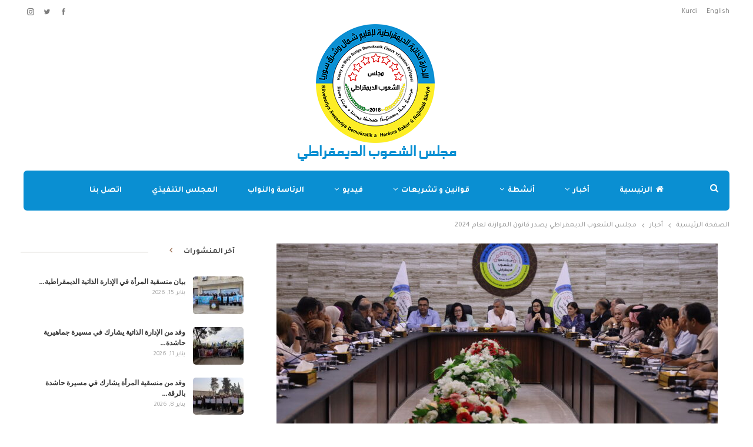

--- FILE ---
content_type: text/html; charset=UTF-8
request_url: https://smne-syria.com/gc/archives/3032
body_size: 22831
content:
	<!DOCTYPE html>
		<!--[if IE 8]>
	<html class="ie ie8" dir="rtl" lang="ar" prefix="og: https://ogp.me/ns#"> <![endif]-->
	<!--[if IE 9]>
	<html class="ie ie9" dir="rtl" lang="ar" prefix="og: https://ogp.me/ns#"> <![endif]-->
	<!--[if gt IE 9]><!-->
<html dir="rtl" lang="ar" prefix="og: https://ogp.me/ns#"> <!--<![endif]-->
	<head>
				<meta charset="UTF-8">
		<meta http-equiv="X-UA-Compatible" content="IE=edge">
		<meta name="viewport" content="width=device-width, initial-scale=1.0">
		<link rel="pingback" href="https://smne-syria.com/gc/xmlrpc.php"/>

		<title>مجلس الشعوب الديمقراطي يصدر قانون الموازنة لعام 2024 - الإدارة الذاتية لشمال وشرق سوريا</title>

		<!-- All in One SEO 4.9.3 - aioseo.com -->
	<meta name="description" content="عقد مجلس الشعوب الديمقراطي في الإدارة الذاتية لإقليم شمال وشرق سوريا جلسته الاعتيادية ذات الرقم /100/ وذلك صباح اليوم لمناقشة قانون الموازنة العامة لعام 2024م. وحضر الجلسة الهيئة الرئاسية لمجلس الشعوب الديمقراطي واعضائه، والرئاسة المشتركة للمجلس التنفيذي في الإدارة الذاتية الديمقراطية ورؤساء المجالس التنفيذية في المقاطعات وممثلين عن هيئة المالية في الإدارة الذاتية" />
	<meta name="robots" content="max-image-preview:large" />
	<meta name="author" content="smne-syria"/>
	<link rel="canonical" href="https://smne-syria.com/gc/archives/3032" />
	<meta name="generator" content="All in One SEO (AIOSEO) 4.9.3" />
		<meta property="og:locale" content="ar_AR" />
		<meta property="og:site_name" content="الإدارة الذاتية لشمال وشرق سوريا - المجلس العام" />
		<meta property="og:type" content="article" />
		<meta property="og:title" content="مجلس الشعوب الديمقراطي يصدر قانون الموازنة لعام 2024 - الإدارة الذاتية لشمال وشرق سوريا" />
		<meta property="og:description" content="عقد مجلس الشعوب الديمقراطي في الإدارة الذاتية لإقليم شمال وشرق سوريا جلسته الاعتيادية ذات الرقم /100/ وذلك صباح اليوم لمناقشة قانون الموازنة العامة لعام 2024م. وحضر الجلسة الهيئة الرئاسية لمجلس الشعوب الديمقراطي واعضائه، والرئاسة المشتركة للمجلس التنفيذي في الإدارة الذاتية الديمقراطية ورؤساء المجالس التنفيذية في المقاطعات وممثلين عن هيئة المالية في الإدارة الذاتية" />
		<meta property="og:url" content="https://smne-syria.com/gc/archives/3032" />
		<meta property="og:image" content="https://smne-syria.com/gc/wp-content/uploads/2024/06/يبلاتلا6غ7ع-scaled.jpg" />
		<meta property="og:image:secure_url" content="https://smne-syria.com/gc/wp-content/uploads/2024/06/يبلاتلا6غ7ع-scaled.jpg" />
		<meta property="og:image:width" content="2560" />
		<meta property="og:image:height" content="1707" />
		<meta property="article:published_time" content="2024-06-06T14:44:09+00:00" />
		<meta property="article:modified_time" content="2024-06-06T14:44:15+00:00" />
		<meta name="twitter:card" content="summary" />
		<meta name="twitter:title" content="مجلس الشعوب الديمقراطي يصدر قانون الموازنة لعام 2024 - الإدارة الذاتية لشمال وشرق سوريا" />
		<meta name="twitter:description" content="عقد مجلس الشعوب الديمقراطي في الإدارة الذاتية لإقليم شمال وشرق سوريا جلسته الاعتيادية ذات الرقم /100/ وذلك صباح اليوم لمناقشة قانون الموازنة العامة لعام 2024م. وحضر الجلسة الهيئة الرئاسية لمجلس الشعوب الديمقراطي واعضائه، والرئاسة المشتركة للمجلس التنفيذي في الإدارة الذاتية الديمقراطية ورؤساء المجالس التنفيذية في المقاطعات وممثلين عن هيئة المالية في الإدارة الذاتية" />
		<meta name="twitter:image" content="https://smne-syria.com/gc/wp-content/uploads/2024/06/يبلاتلا6غ7ع-scaled.jpg" />
		<script type="application/ld+json" class="aioseo-schema">
			{"@context":"https:\/\/schema.org","@graph":[{"@type":"BlogPosting","@id":"https:\/\/smne-syria.com\/gc\/archives\/3032#blogposting","name":"\u0645\u062c\u0644\u0633 \u0627\u0644\u0634\u0639\u0648\u0628 \u0627\u0644\u062f\u064a\u0645\u0642\u0631\u0627\u0637\u064a \u064a\u0635\u062f\u0631 \u0642\u0627\u0646\u0648\u0646 \u0627\u0644\u0645\u0648\u0627\u0632\u0646\u0629 \u0644\u0639\u0627\u0645 2024 - \u0627\u0644\u0625\u062f\u0627\u0631\u0629 \u0627\u0644\u0630\u0627\u062a\u064a\u0629 \u0644\u0634\u0645\u0627\u0644 \u0648\u0634\u0631\u0642 \u0633\u0648\u0631\u064a\u0627","headline":"\u0645\u062c\u0644\u0633 \u0627\u0644\u0634\u0639\u0648\u0628 \u0627\u0644\u062f\u064a\u0645\u0642\u0631\u0627\u0637\u064a \u064a\u0635\u062f\u0631 \u0642\u0627\u0646\u0648\u0646 \u0627\u0644\u0645\u0648\u0627\u0632\u0646\u0629 \u0644\u0639\u0627\u0645 2024","author":{"@id":"https:\/\/smne-syria.com\/gc\/archives\/author\/gc-admin#author"},"publisher":{"@id":"https:\/\/smne-syria.com\/gc\/#organization"},"image":{"@type":"ImageObject","url":"https:\/\/smne-syria.com\/gc\/wp-content\/uploads\/2024\/06\/\u064a\u0628\u0644\u0627\u062a\u0644\u06276\u063a7\u0639-scaled.jpg","width":2560,"height":1707},"datePublished":"2024-06-06T17:44:09+03:00","dateModified":"2024-06-06T17:44:15+03:00","inLanguage":"ar","mainEntityOfPage":{"@id":"https:\/\/smne-syria.com\/gc\/archives\/3032#webpage"},"isPartOf":{"@id":"https:\/\/smne-syria.com\/gc\/archives\/3032#webpage"},"articleSection":"\u0623\u062e\u0628\u0627\u0631"},{"@type":"BreadcrumbList","@id":"https:\/\/smne-syria.com\/gc\/archives\/3032#breadcrumblist","itemListElement":[{"@type":"ListItem","@id":"https:\/\/smne-syria.com\/gc#listItem","position":1,"name":"\u0627\u0644\u0631\u0626\u064a\u0633\u064a\u0629","item":"https:\/\/smne-syria.com\/gc","nextItem":{"@type":"ListItem","@id":"https:\/\/smne-syria.com\/gc\/archives\/category\/%d8%a3%d8%ae%d8%a8%d8%a7%d8%b1#listItem","name":"\u0623\u062e\u0628\u0627\u0631"}},{"@type":"ListItem","@id":"https:\/\/smne-syria.com\/gc\/archives\/category\/%d8%a3%d8%ae%d8%a8%d8%a7%d8%b1#listItem","position":2,"name":"\u0623\u062e\u0628\u0627\u0631","item":"https:\/\/smne-syria.com\/gc\/archives\/category\/%d8%a3%d8%ae%d8%a8%d8%a7%d8%b1","nextItem":{"@type":"ListItem","@id":"https:\/\/smne-syria.com\/gc\/archives\/3032#listItem","name":"\u0645\u062c\u0644\u0633 \u0627\u0644\u0634\u0639\u0648\u0628 \u0627\u0644\u062f\u064a\u0645\u0642\u0631\u0627\u0637\u064a \u064a\u0635\u062f\u0631 \u0642\u0627\u0646\u0648\u0646 \u0627\u0644\u0645\u0648\u0627\u0632\u0646\u0629 \u0644\u0639\u0627\u0645 2024"},"previousItem":{"@type":"ListItem","@id":"https:\/\/smne-syria.com\/gc#listItem","name":"\u0627\u0644\u0631\u0626\u064a\u0633\u064a\u0629"}},{"@type":"ListItem","@id":"https:\/\/smne-syria.com\/gc\/archives\/3032#listItem","position":3,"name":"\u0645\u062c\u0644\u0633 \u0627\u0644\u0634\u0639\u0648\u0628 \u0627\u0644\u062f\u064a\u0645\u0642\u0631\u0627\u0637\u064a \u064a\u0635\u062f\u0631 \u0642\u0627\u0646\u0648\u0646 \u0627\u0644\u0645\u0648\u0627\u0632\u0646\u0629 \u0644\u0639\u0627\u0645 2024","previousItem":{"@type":"ListItem","@id":"https:\/\/smne-syria.com\/gc\/archives\/category\/%d8%a3%d8%ae%d8%a8%d8%a7%d8%b1#listItem","name":"\u0623\u062e\u0628\u0627\u0631"}}]},{"@type":"Organization","@id":"https:\/\/smne-syria.com\/gc\/#organization","name":"\u0627\u0644\u0625\u062f\u0627\u0631\u0629 \u0627\u0644\u0630\u0627\u062a\u064a\u0629 \u0644\u0634\u0645\u0627\u0644 \u0648\u0634\u0631\u0642 \u0633\u0648\u0631\u064a\u0627","description":"\u0627\u0644\u0645\u062c\u0644\u0633 \u0627\u0644\u0639\u0627\u0645","url":"https:\/\/smne-syria.com\/gc\/"},{"@type":"Person","@id":"https:\/\/smne-syria.com\/gc\/archives\/author\/gc-admin#author","url":"https:\/\/smne-syria.com\/gc\/archives\/author\/gc-admin","name":"smne-syria","image":{"@type":"ImageObject","@id":"https:\/\/smne-syria.com\/gc\/archives\/3032#authorImage","url":"https:\/\/secure.gravatar.com\/avatar\/34e8c65ea8cd2821aa0a37a0c3e84b3a21c130dbfb9afcfd0199c537573fb356?s=96&d=mm&r=g","width":96,"height":96,"caption":"smne-syria"}},{"@type":"WebPage","@id":"https:\/\/smne-syria.com\/gc\/archives\/3032#webpage","url":"https:\/\/smne-syria.com\/gc\/archives\/3032","name":"\u0645\u062c\u0644\u0633 \u0627\u0644\u0634\u0639\u0648\u0628 \u0627\u0644\u062f\u064a\u0645\u0642\u0631\u0627\u0637\u064a \u064a\u0635\u062f\u0631 \u0642\u0627\u0646\u0648\u0646 \u0627\u0644\u0645\u0648\u0627\u0632\u0646\u0629 \u0644\u0639\u0627\u0645 2024 - \u0627\u0644\u0625\u062f\u0627\u0631\u0629 \u0627\u0644\u0630\u0627\u062a\u064a\u0629 \u0644\u0634\u0645\u0627\u0644 \u0648\u0634\u0631\u0642 \u0633\u0648\u0631\u064a\u0627","description":"\u0639\u0642\u062f \u0645\u062c\u0644\u0633 \u0627\u0644\u0634\u0639\u0648\u0628 \u0627\u0644\u062f\u064a\u0645\u0642\u0631\u0627\u0637\u064a \u0641\u064a \u0627\u0644\u0625\u062f\u0627\u0631\u0629 \u0627\u0644\u0630\u0627\u062a\u064a\u0629 \u0644\u0625\u0642\u0644\u064a\u0645 \u0634\u0645\u0627\u0644 \u0648\u0634\u0631\u0642 \u0633\u0648\u0631\u064a\u0627 \u062c\u0644\u0633\u062a\u0647 \u0627\u0644\u0627\u0639\u062a\u064a\u0627\u062f\u064a\u0629 \u0630\u0627\u062a \u0627\u0644\u0631\u0642\u0645 \/100\/ \u0648\u0630\u0644\u0643 \u0635\u0628\u0627\u062d \u0627\u0644\u064a\u0648\u0645 \u0644\u0645\u0646\u0627\u0642\u0634\u0629 \u0642\u0627\u0646\u0648\u0646 \u0627\u0644\u0645\u0648\u0627\u0632\u0646\u0629 \u0627\u0644\u0639\u0627\u0645\u0629 \u0644\u0639\u0627\u0645 2024\u0645. \u0648\u062d\u0636\u0631 \u0627\u0644\u062c\u0644\u0633\u0629 \u0627\u0644\u0647\u064a\u0626\u0629 \u0627\u0644\u0631\u0626\u0627\u0633\u064a\u0629 \u0644\u0645\u062c\u0644\u0633 \u0627\u0644\u0634\u0639\u0648\u0628 \u0627\u0644\u062f\u064a\u0645\u0642\u0631\u0627\u0637\u064a \u0648\u0627\u0639\u0636\u0627\u0626\u0647\u060c \u0648\u0627\u0644\u0631\u0626\u0627\u0633\u0629 \u0627\u0644\u0645\u0634\u062a\u0631\u0643\u0629 \u0644\u0644\u0645\u062c\u0644\u0633 \u0627\u0644\u062a\u0646\u0641\u064a\u0630\u064a \u0641\u064a \u0627\u0644\u0625\u062f\u0627\u0631\u0629 \u0627\u0644\u0630\u0627\u062a\u064a\u0629 \u0627\u0644\u062f\u064a\u0645\u0642\u0631\u0627\u0637\u064a\u0629 \u0648\u0631\u0624\u0633\u0627\u0621 \u0627\u0644\u0645\u062c\u0627\u0644\u0633 \u0627\u0644\u062a\u0646\u0641\u064a\u0630\u064a\u0629 \u0641\u064a \u0627\u0644\u0645\u0642\u0627\u0637\u0639\u0627\u062a \u0648\u0645\u0645\u062b\u0644\u064a\u0646 \u0639\u0646 \u0647\u064a\u0626\u0629 \u0627\u0644\u0645\u0627\u0644\u064a\u0629 \u0641\u064a \u0627\u0644\u0625\u062f\u0627\u0631\u0629 \u0627\u0644\u0630\u0627\u062a\u064a\u0629","inLanguage":"ar","isPartOf":{"@id":"https:\/\/smne-syria.com\/gc\/#website"},"breadcrumb":{"@id":"https:\/\/smne-syria.com\/gc\/archives\/3032#breadcrumblist"},"author":{"@id":"https:\/\/smne-syria.com\/gc\/archives\/author\/gc-admin#author"},"creator":{"@id":"https:\/\/smne-syria.com\/gc\/archives\/author\/gc-admin#author"},"image":{"@type":"ImageObject","url":"https:\/\/smne-syria.com\/gc\/wp-content\/uploads\/2024\/06\/\u064a\u0628\u0644\u0627\u062a\u0644\u06276\u063a7\u0639-scaled.jpg","@id":"https:\/\/smne-syria.com\/gc\/archives\/3032\/#mainImage","width":2560,"height":1707},"primaryImageOfPage":{"@id":"https:\/\/smne-syria.com\/gc\/archives\/3032#mainImage"},"datePublished":"2024-06-06T17:44:09+03:00","dateModified":"2024-06-06T17:44:15+03:00"},{"@type":"WebSite","@id":"https:\/\/smne-syria.com\/gc\/#website","url":"https:\/\/smne-syria.com\/gc\/","name":"\u0627\u0644\u0625\u062f\u0627\u0631\u0629 \u0627\u0644\u0630\u0627\u062a\u064a\u0629 \u0644\u0634\u0645\u0627\u0644 \u0648\u0634\u0631\u0642 \u0633\u0648\u0631\u064a\u0627","description":"\u0627\u0644\u0645\u062c\u0644\u0633 \u0627\u0644\u0639\u0627\u0645","inLanguage":"ar","publisher":{"@id":"https:\/\/smne-syria.com\/gc\/#organization"}}]}
		</script>
		<!-- All in One SEO -->


<!-- Better Open Graph, Schema.org & Twitter Integration -->
<meta property="og:locale" content="ar"/>
<meta property="og:site_name" content="الإدارة الذاتية لشمال وشرق سوريا"/>
<meta property="og:url" content="https://smne-syria.com/gc/archives/3032"/>
<meta property="og:title" content="مجلس الشعوب الديمقراطي يصدر قانون الموازنة لعام 2024"/>
<meta property="og:image" content="https://smne-syria.com/gc/wp-content/uploads/2024/06/يبلاتلا6غ7ع-1024x683.jpg"/>
<meta property="article:section" content="أخبار"/>
<meta property="og:description" content="&nbsp;عقد مجلس الشعوب الديمقراطي في الإدارة الذاتية لإقليم شمال وشرق سوريا جلسته الاعتيادية ذات الرقم /100/ وذلك صباح اليوم لمناقشة قانون الموازنة العامة لعام 2024م.&nbsp;وحضر الجلسة الهيئة الرئاسية لمجلس الشعوب الديمقراطي واعضائه، والرئاسة المشتركة "/>
<meta property="og:type" content="article"/>
<meta name="twitter:card" content="summary"/>
<meta name="twitter:url" content="https://smne-syria.com/gc/archives/3032"/>
<meta name="twitter:title" content="مجلس الشعوب الديمقراطي يصدر قانون الموازنة لعام 2024"/>
<meta name="twitter:description" content="&nbsp;عقد مجلس الشعوب الديمقراطي في الإدارة الذاتية لإقليم شمال وشرق سوريا جلسته الاعتيادية ذات الرقم /100/ وذلك صباح اليوم لمناقشة قانون الموازنة العامة لعام 2024م.&nbsp;وحضر الجلسة الهيئة الرئاسية لمجلس الشعوب الديمقراطي واعضائه، والرئاسة المشتركة "/>
<meta name="twitter:image" content="https://smne-syria.com/gc/wp-content/uploads/2024/06/يبلاتلا6غ7ع-1024x683.jpg"/>
<!-- / Better Open Graph, Schema.org & Twitter Integration. -->
<link rel='dns-prefetch' href='//fonts.googleapis.com' />
<link rel="alternate" type="application/rss+xml" title="الإدارة الذاتية لشمال وشرق سوريا &laquo; الخلاصة" href="https://smne-syria.com/gc/feed" />
<link rel="alternate" type="application/rss+xml" title="الإدارة الذاتية لشمال وشرق سوريا &laquo; خلاصة التعليقات" href="https://smne-syria.com/gc/comments/feed" />
<link rel="alternate" type="application/rss+xml" title="الإدارة الذاتية لشمال وشرق سوريا &laquo; مجلس الشعوب الديمقراطي يصدر قانون الموازنة لعام 2024 خلاصة التعليقات" href="https://smne-syria.com/gc/archives/3032/feed" />
<link rel="alternate" title="oEmbed (JSON)" type="application/json+oembed" href="https://smne-syria.com/gc/wp-json/oembed/1.0/embed?url=https%3A%2F%2Fsmne-syria.com%2Fgc%2Farchives%2F3032" />
<link rel="alternate" title="oEmbed (XML)" type="text/xml+oembed" href="https://smne-syria.com/gc/wp-json/oembed/1.0/embed?url=https%3A%2F%2Fsmne-syria.com%2Fgc%2Farchives%2F3032&#038;format=xml" />
<style id='wp-img-auto-sizes-contain-inline-css' type='text/css'>
img:is([sizes=auto i],[sizes^="auto," i]){contain-intrinsic-size:3000px 1500px}
/*# sourceURL=wp-img-auto-sizes-contain-inline-css */
</style>
<style id='wp-emoji-styles-inline-css' type='text/css'>

	img.wp-smiley, img.emoji {
		display: inline !important;
		border: none !important;
		box-shadow: none !important;
		height: 1em !important;
		width: 1em !important;
		margin: 0 0.07em !important;
		vertical-align: -0.1em !important;
		background: none !important;
		padding: 0 !important;
	}
/*# sourceURL=wp-emoji-styles-inline-css */
</style>
<style id='wp-block-library-inline-css' type='text/css'>
:root{--wp-block-synced-color:#7a00df;--wp-block-synced-color--rgb:122,0,223;--wp-bound-block-color:var(--wp-block-synced-color);--wp-editor-canvas-background:#ddd;--wp-admin-theme-color:#007cba;--wp-admin-theme-color--rgb:0,124,186;--wp-admin-theme-color-darker-10:#006ba1;--wp-admin-theme-color-darker-10--rgb:0,107,160.5;--wp-admin-theme-color-darker-20:#005a87;--wp-admin-theme-color-darker-20--rgb:0,90,135;--wp-admin-border-width-focus:2px}@media (min-resolution:192dpi){:root{--wp-admin-border-width-focus:1.5px}}.wp-element-button{cursor:pointer}:root .has-very-light-gray-background-color{background-color:#eee}:root .has-very-dark-gray-background-color{background-color:#313131}:root .has-very-light-gray-color{color:#eee}:root .has-very-dark-gray-color{color:#313131}:root .has-vivid-green-cyan-to-vivid-cyan-blue-gradient-background{background:linear-gradient(135deg,#00d084,#0693e3)}:root .has-purple-crush-gradient-background{background:linear-gradient(135deg,#34e2e4,#4721fb 50%,#ab1dfe)}:root .has-hazy-dawn-gradient-background{background:linear-gradient(135deg,#faaca8,#dad0ec)}:root .has-subdued-olive-gradient-background{background:linear-gradient(135deg,#fafae1,#67a671)}:root .has-atomic-cream-gradient-background{background:linear-gradient(135deg,#fdd79a,#004a59)}:root .has-nightshade-gradient-background{background:linear-gradient(135deg,#330968,#31cdcf)}:root .has-midnight-gradient-background{background:linear-gradient(135deg,#020381,#2874fc)}:root{--wp--preset--font-size--normal:16px;--wp--preset--font-size--huge:42px}.has-regular-font-size{font-size:1em}.has-larger-font-size{font-size:2.625em}.has-normal-font-size{font-size:var(--wp--preset--font-size--normal)}.has-huge-font-size{font-size:var(--wp--preset--font-size--huge)}.has-text-align-center{text-align:center}.has-text-align-left{text-align:left}.has-text-align-right{text-align:right}.has-fit-text{white-space:nowrap!important}#end-resizable-editor-section{display:none}.aligncenter{clear:both}.items-justified-left{justify-content:flex-start}.items-justified-center{justify-content:center}.items-justified-right{justify-content:flex-end}.items-justified-space-between{justify-content:space-between}.screen-reader-text{border:0;clip-path:inset(50%);height:1px;margin:-1px;overflow:hidden;padding:0;position:absolute;width:1px;word-wrap:normal!important}.screen-reader-text:focus{background-color:#ddd;clip-path:none;color:#444;display:block;font-size:1em;height:auto;left:5px;line-height:normal;padding:15px 23px 14px;text-decoration:none;top:5px;width:auto;z-index:100000}html :where(.has-border-color){border-style:solid}html :where([style*=border-top-color]){border-top-style:solid}html :where([style*=border-right-color]){border-right-style:solid}html :where([style*=border-bottom-color]){border-bottom-style:solid}html :where([style*=border-left-color]){border-left-style:solid}html :where([style*=border-width]){border-style:solid}html :where([style*=border-top-width]){border-top-style:solid}html :where([style*=border-right-width]){border-right-style:solid}html :where([style*=border-bottom-width]){border-bottom-style:solid}html :where([style*=border-left-width]){border-left-style:solid}html :where(img[class*=wp-image-]){height:auto;max-width:100%}:where(figure){margin:0 0 1em}html :where(.is-position-sticky){--wp-admin--admin-bar--position-offset:var(--wp-admin--admin-bar--height,0px)}@media screen and (max-width:600px){html :where(.is-position-sticky){--wp-admin--admin-bar--position-offset:0px}}

/*# sourceURL=wp-block-library-inline-css */
</style><style id='global-styles-inline-css' type='text/css'>
:root{--wp--preset--aspect-ratio--square: 1;--wp--preset--aspect-ratio--4-3: 4/3;--wp--preset--aspect-ratio--3-4: 3/4;--wp--preset--aspect-ratio--3-2: 3/2;--wp--preset--aspect-ratio--2-3: 2/3;--wp--preset--aspect-ratio--16-9: 16/9;--wp--preset--aspect-ratio--9-16: 9/16;--wp--preset--color--black: #000000;--wp--preset--color--cyan-bluish-gray: #abb8c3;--wp--preset--color--white: #ffffff;--wp--preset--color--pale-pink: #f78da7;--wp--preset--color--vivid-red: #cf2e2e;--wp--preset--color--luminous-vivid-orange: #ff6900;--wp--preset--color--luminous-vivid-amber: #fcb900;--wp--preset--color--light-green-cyan: #7bdcb5;--wp--preset--color--vivid-green-cyan: #00d084;--wp--preset--color--pale-cyan-blue: #8ed1fc;--wp--preset--color--vivid-cyan-blue: #0693e3;--wp--preset--color--vivid-purple: #9b51e0;--wp--preset--gradient--vivid-cyan-blue-to-vivid-purple: linear-gradient(135deg,rgb(6,147,227) 0%,rgb(155,81,224) 100%);--wp--preset--gradient--light-green-cyan-to-vivid-green-cyan: linear-gradient(135deg,rgb(122,220,180) 0%,rgb(0,208,130) 100%);--wp--preset--gradient--luminous-vivid-amber-to-luminous-vivid-orange: linear-gradient(135deg,rgb(252,185,0) 0%,rgb(255,105,0) 100%);--wp--preset--gradient--luminous-vivid-orange-to-vivid-red: linear-gradient(135deg,rgb(255,105,0) 0%,rgb(207,46,46) 100%);--wp--preset--gradient--very-light-gray-to-cyan-bluish-gray: linear-gradient(135deg,rgb(238,238,238) 0%,rgb(169,184,195) 100%);--wp--preset--gradient--cool-to-warm-spectrum: linear-gradient(135deg,rgb(74,234,220) 0%,rgb(151,120,209) 20%,rgb(207,42,186) 40%,rgb(238,44,130) 60%,rgb(251,105,98) 80%,rgb(254,248,76) 100%);--wp--preset--gradient--blush-light-purple: linear-gradient(135deg,rgb(255,206,236) 0%,rgb(152,150,240) 100%);--wp--preset--gradient--blush-bordeaux: linear-gradient(135deg,rgb(254,205,165) 0%,rgb(254,45,45) 50%,rgb(107,0,62) 100%);--wp--preset--gradient--luminous-dusk: linear-gradient(135deg,rgb(255,203,112) 0%,rgb(199,81,192) 50%,rgb(65,88,208) 100%);--wp--preset--gradient--pale-ocean: linear-gradient(135deg,rgb(255,245,203) 0%,rgb(182,227,212) 50%,rgb(51,167,181) 100%);--wp--preset--gradient--electric-grass: linear-gradient(135deg,rgb(202,248,128) 0%,rgb(113,206,126) 100%);--wp--preset--gradient--midnight: linear-gradient(135deg,rgb(2,3,129) 0%,rgb(40,116,252) 100%);--wp--preset--font-size--small: 13px;--wp--preset--font-size--medium: 20px;--wp--preset--font-size--large: 36px;--wp--preset--font-size--x-large: 42px;--wp--preset--spacing--20: 0.44rem;--wp--preset--spacing--30: 0.67rem;--wp--preset--spacing--40: 1rem;--wp--preset--spacing--50: 1.5rem;--wp--preset--spacing--60: 2.25rem;--wp--preset--spacing--70: 3.38rem;--wp--preset--spacing--80: 5.06rem;--wp--preset--shadow--natural: 6px 6px 9px rgba(0, 0, 0, 0.2);--wp--preset--shadow--deep: 12px 12px 50px rgba(0, 0, 0, 0.4);--wp--preset--shadow--sharp: 6px 6px 0px rgba(0, 0, 0, 0.2);--wp--preset--shadow--outlined: 6px 6px 0px -3px rgb(255, 255, 255), 6px 6px rgb(0, 0, 0);--wp--preset--shadow--crisp: 6px 6px 0px rgb(0, 0, 0);}:where(.is-layout-flex){gap: 0.5em;}:where(.is-layout-grid){gap: 0.5em;}body .is-layout-flex{display: flex;}.is-layout-flex{flex-wrap: wrap;align-items: center;}.is-layout-flex > :is(*, div){margin: 0;}body .is-layout-grid{display: grid;}.is-layout-grid > :is(*, div){margin: 0;}:where(.wp-block-columns.is-layout-flex){gap: 2em;}:where(.wp-block-columns.is-layout-grid){gap: 2em;}:where(.wp-block-post-template.is-layout-flex){gap: 1.25em;}:where(.wp-block-post-template.is-layout-grid){gap: 1.25em;}.has-black-color{color: var(--wp--preset--color--black) !important;}.has-cyan-bluish-gray-color{color: var(--wp--preset--color--cyan-bluish-gray) !important;}.has-white-color{color: var(--wp--preset--color--white) !important;}.has-pale-pink-color{color: var(--wp--preset--color--pale-pink) !important;}.has-vivid-red-color{color: var(--wp--preset--color--vivid-red) !important;}.has-luminous-vivid-orange-color{color: var(--wp--preset--color--luminous-vivid-orange) !important;}.has-luminous-vivid-amber-color{color: var(--wp--preset--color--luminous-vivid-amber) !important;}.has-light-green-cyan-color{color: var(--wp--preset--color--light-green-cyan) !important;}.has-vivid-green-cyan-color{color: var(--wp--preset--color--vivid-green-cyan) !important;}.has-pale-cyan-blue-color{color: var(--wp--preset--color--pale-cyan-blue) !important;}.has-vivid-cyan-blue-color{color: var(--wp--preset--color--vivid-cyan-blue) !important;}.has-vivid-purple-color{color: var(--wp--preset--color--vivid-purple) !important;}.has-black-background-color{background-color: var(--wp--preset--color--black) !important;}.has-cyan-bluish-gray-background-color{background-color: var(--wp--preset--color--cyan-bluish-gray) !important;}.has-white-background-color{background-color: var(--wp--preset--color--white) !important;}.has-pale-pink-background-color{background-color: var(--wp--preset--color--pale-pink) !important;}.has-vivid-red-background-color{background-color: var(--wp--preset--color--vivid-red) !important;}.has-luminous-vivid-orange-background-color{background-color: var(--wp--preset--color--luminous-vivid-orange) !important;}.has-luminous-vivid-amber-background-color{background-color: var(--wp--preset--color--luminous-vivid-amber) !important;}.has-light-green-cyan-background-color{background-color: var(--wp--preset--color--light-green-cyan) !important;}.has-vivid-green-cyan-background-color{background-color: var(--wp--preset--color--vivid-green-cyan) !important;}.has-pale-cyan-blue-background-color{background-color: var(--wp--preset--color--pale-cyan-blue) !important;}.has-vivid-cyan-blue-background-color{background-color: var(--wp--preset--color--vivid-cyan-blue) !important;}.has-vivid-purple-background-color{background-color: var(--wp--preset--color--vivid-purple) !important;}.has-black-border-color{border-color: var(--wp--preset--color--black) !important;}.has-cyan-bluish-gray-border-color{border-color: var(--wp--preset--color--cyan-bluish-gray) !important;}.has-white-border-color{border-color: var(--wp--preset--color--white) !important;}.has-pale-pink-border-color{border-color: var(--wp--preset--color--pale-pink) !important;}.has-vivid-red-border-color{border-color: var(--wp--preset--color--vivid-red) !important;}.has-luminous-vivid-orange-border-color{border-color: var(--wp--preset--color--luminous-vivid-orange) !important;}.has-luminous-vivid-amber-border-color{border-color: var(--wp--preset--color--luminous-vivid-amber) !important;}.has-light-green-cyan-border-color{border-color: var(--wp--preset--color--light-green-cyan) !important;}.has-vivid-green-cyan-border-color{border-color: var(--wp--preset--color--vivid-green-cyan) !important;}.has-pale-cyan-blue-border-color{border-color: var(--wp--preset--color--pale-cyan-blue) !important;}.has-vivid-cyan-blue-border-color{border-color: var(--wp--preset--color--vivid-cyan-blue) !important;}.has-vivid-purple-border-color{border-color: var(--wp--preset--color--vivid-purple) !important;}.has-vivid-cyan-blue-to-vivid-purple-gradient-background{background: var(--wp--preset--gradient--vivid-cyan-blue-to-vivid-purple) !important;}.has-light-green-cyan-to-vivid-green-cyan-gradient-background{background: var(--wp--preset--gradient--light-green-cyan-to-vivid-green-cyan) !important;}.has-luminous-vivid-amber-to-luminous-vivid-orange-gradient-background{background: var(--wp--preset--gradient--luminous-vivid-amber-to-luminous-vivid-orange) !important;}.has-luminous-vivid-orange-to-vivid-red-gradient-background{background: var(--wp--preset--gradient--luminous-vivid-orange-to-vivid-red) !important;}.has-very-light-gray-to-cyan-bluish-gray-gradient-background{background: var(--wp--preset--gradient--very-light-gray-to-cyan-bluish-gray) !important;}.has-cool-to-warm-spectrum-gradient-background{background: var(--wp--preset--gradient--cool-to-warm-spectrum) !important;}.has-blush-light-purple-gradient-background{background: var(--wp--preset--gradient--blush-light-purple) !important;}.has-blush-bordeaux-gradient-background{background: var(--wp--preset--gradient--blush-bordeaux) !important;}.has-luminous-dusk-gradient-background{background: var(--wp--preset--gradient--luminous-dusk) !important;}.has-pale-ocean-gradient-background{background: var(--wp--preset--gradient--pale-ocean) !important;}.has-electric-grass-gradient-background{background: var(--wp--preset--gradient--electric-grass) !important;}.has-midnight-gradient-background{background: var(--wp--preset--gradient--midnight) !important;}.has-small-font-size{font-size: var(--wp--preset--font-size--small) !important;}.has-medium-font-size{font-size: var(--wp--preset--font-size--medium) !important;}.has-large-font-size{font-size: var(--wp--preset--font-size--large) !important;}.has-x-large-font-size{font-size: var(--wp--preset--font-size--x-large) !important;}
/*# sourceURL=global-styles-inline-css */
</style>

<style id='classic-theme-styles-inline-css' type='text/css'>
/*! This file is auto-generated */
.wp-block-button__link{color:#fff;background-color:#32373c;border-radius:9999px;box-shadow:none;text-decoration:none;padding:calc(.667em + 2px) calc(1.333em + 2px);font-size:1.125em}.wp-block-file__button{background:#32373c;color:#fff;text-decoration:none}
/*# sourceURL=/wp-includes/css/classic-themes.min.css */
</style>
<link rel='stylesheet' id='better-framework-main-fonts-css' href='https://fonts.googleapis.com/css?family=Tajawal:500,400,700%7CRoboto:400%7CPoppins:400,500,600,700&#038;display=swap' type='text/css' media='all' />
<script type="text/javascript" src="https://smne-syria.com/gc/wp-includes/js/jquery/jquery.min.js?ver=3.7.1" id="jquery-core-js"></script>
<script type="text/javascript" src="https://smne-syria.com/gc/wp-includes/js/jquery/jquery-migrate.min.js?ver=3.4.1" id="jquery-migrate-js"></script>
<script></script><link rel="https://api.w.org/" href="https://smne-syria.com/gc/wp-json/" /><link rel="alternate" title="JSON" type="application/json" href="https://smne-syria.com/gc/wp-json/wp/v2/posts/3032" /><link rel="EditURI" type="application/rsd+xml" title="RSD" href="https://smne-syria.com/gc/xmlrpc.php?rsd" />
<meta name="generator" content="WordPress 6.9" />
<link rel='shortlink' href='https://smne-syria.com/gc/?p=3032' />
<meta name="generator" content="Powered by WPBakery Page Builder - drag and drop page builder for WordPress."/>
<script type="application/ld+json">{
    "@context": "http://schema.org/",
    "@type": "Organization",
    "@id": "#organization",
    "logo": {
        "@type": "ImageObject",
        "url": "https://smne-syria.com/gc/wp-content/uploads/2024/01/\u0645\u062c\u0644\u0633-\u0627\u0644\u0634\u0639\u0648\u0628-\u0627\u0644\u062f\u064a\u0645\u0642\u0631\u0627\u0637\u064a.png"
    },
    "url": "https://smne-syria.com/gc/",
    "name": "\u0627\u0644\u0625\u062f\u0627\u0631\u0629 \u0627\u0644\u0630\u0627\u062a\u064a\u0629 \u0644\u0634\u0645\u0627\u0644 \u0648\u0634\u0631\u0642 \u0633\u0648\u0631\u064a\u0627",
    "description": "\u0627\u0644\u0645\u062c\u0644\u0633 \u0627\u0644\u0639\u0627\u0645"
}</script>
<script type="application/ld+json">{
    "@context": "http://schema.org/",
    "@type": "WebSite",
    "name": "\u0627\u0644\u0625\u062f\u0627\u0631\u0629 \u0627\u0644\u0630\u0627\u062a\u064a\u0629 \u0644\u0634\u0645\u0627\u0644 \u0648\u0634\u0631\u0642 \u0633\u0648\u0631\u064a\u0627",
    "alternateName": "\u0627\u0644\u0645\u062c\u0644\u0633 \u0627\u0644\u0639\u0627\u0645",
    "url": "https://smne-syria.com/gc/"
}</script>
<script type="application/ld+json">{
    "@context": "http://schema.org/",
    "@type": "BlogPosting",
    "headline": "\u0645\u062c\u0644\u0633 \u0627\u0644\u0634\u0639\u0648\u0628 \u0627\u0644\u062f\u064a\u0645\u0642\u0631\u0627\u0637\u064a \u064a\u0635\u062f\u0631 \u0642\u0627\u0646\u0648\u0646 \u0627\u0644\u0645\u0648\u0627\u0632\u0646\u0629 \u0644\u0639\u0627\u0645 2024",
    "description": "&nbsp;\u0639\u0642\u062f \u0645\u062c\u0644\u0633 \u0627\u0644\u0634\u0639\u0648\u0628 \u0627\u0644\u062f\u064a\u0645\u0642\u0631\u0627\u0637\u064a \u0641\u064a \u0627\u0644\u0625\u062f\u0627\u0631\u0629 \u0627\u0644\u0630\u0627\u062a\u064a\u0629 \u0644\u0625\u0642\u0644\u064a\u0645 \u0634\u0645\u0627\u0644 \u0648\u0634\u0631\u0642 \u0633\u0648\u0631\u064a\u0627 \u062c\u0644\u0633\u062a\u0647 \u0627\u0644\u0627\u0639\u062a\u064a\u0627\u062f\u064a\u0629 \u0630\u0627\u062a \u0627\u0644\u0631\u0642\u0645 /100/ \u0648\u0630\u0644\u0643 \u0635\u0628\u0627\u062d \u0627\u0644\u064a\u0648\u0645 \u0644\u0645\u0646\u0627\u0642\u0634\u0629 \u0642\u0627\u0646\u0648\u0646 \u0627\u0644\u0645\u0648\u0627\u0632\u0646\u0629 \u0627\u0644\u0639\u0627\u0645\u0629 \u0644\u0639\u0627\u0645 2024\u0645.&nbsp;\u0648\u062d\u0636\u0631 \u0627\u0644\u062c\u0644\u0633\u0629 \u0627\u0644\u0647\u064a\u0626\u0629 \u0627\u0644\u0631\u0626\u0627\u0633\u064a\u0629 \u0644\u0645\u062c\u0644\u0633 \u0627\u0644\u0634\u0639\u0648\u0628 \u0627\u0644\u062f\u064a\u0645\u0642\u0631\u0627\u0637\u064a \u0648\u0627\u0639\u0636\u0627\u0626\u0647\u060c \u0648\u0627\u0644\u0631\u0626\u0627\u0633\u0629 \u0627\u0644\u0645\u0634\u062a\u0631\u0643\u0629 ",
    "datePublished": "2024-06-06",
    "dateModified": "2024-06-06",
    "author": {
        "@type": "Person",
        "@id": "#person-smne-syria",
        "name": "smne-syria"
    },
    "image": "https://smne-syria.com/gc/wp-content/uploads/2024/06/\u064a\u0628\u0644\u0627\u062a\u0644\u06276\u063a7\u0639-scaled.jpg",
    "interactionStatistic": [
        {
            "@type": "InteractionCounter",
            "interactionType": "http://schema.org/CommentAction",
            "userInteractionCount": "0"
        }
    ],
    "publisher": {
        "@id": "#organization"
    },
    "mainEntityOfPage": "https://smne-syria.com/gc/archives/3032"
}</script>
<link rel='stylesheet' id='bs-icons' href='https://smne-syria.com/gc/wp-content/themes/publisher/includes/libs/better-framework/assets/css/bs-icons.css' type='text/css' media='all' />
<link rel='stylesheet' id='better-social-counter' href='https://smne-syria.com/gc/wp-content/plugins/better-social-counter/css/style.min.css' type='text/css' media='all' />
<link rel='stylesheet' id='better-social-counter-rtl' href='https://smne-syria.com/gc/wp-content/plugins/better-social-counter/css/rtl.min.css' type='text/css' media='all' />
<link rel='stylesheet' id='bf-slick' href='https://smne-syria.com/gc/wp-content/themes/publisher/includes/libs/better-framework/assets/css/slick.min.css' type='text/css' media='all' />
<link rel='stylesheet' id='newsletter-pack' href='https://smne-syria.com/gc/wp-content/plugins/newsletter-pack-pro/css/newsletter-pack.min.css' type='text/css' media='all' />
<link rel='stylesheet' id='newsletter-pack-rtl' href='https://smne-syria.com/gc/wp-content/plugins/newsletter-pack-pro/css/newsletter-pack.rtl.min.css' type='text/css' media='all' />
<link rel='stylesheet' id='pretty-photo' href='https://smne-syria.com/gc/wp-content/themes/publisher/includes/libs/better-framework/assets/css/pretty-photo.min.css' type='text/css' media='all' />
<link rel='stylesheet' id='theme-libs' href='https://smne-syria.com/gc/wp-content/themes/publisher/css/theme-libs.min.css' type='text/css' media='all' />
<link rel='stylesheet' id='fontawesome' href='https://smne-syria.com/gc/wp-content/themes/publisher/includes/libs/better-framework/assets/css/font-awesome.min.css' type='text/css' media='all' />
<link rel='stylesheet' id='publisher' href='https://smne-syria.com/gc/wp-content/themes/publisher/style-7.11.0.min.css' type='text/css' media='all' />
<link rel='stylesheet' id='publisher-rtl' href='https://smne-syria.com/gc/wp-content/themes/publisher/rtl.min.css' type='text/css' media='all' />
<link rel='stylesheet' id='vc-rtl-grid' href='https://smne-syria.com/gc/wp-content/themes/publisher//css/vc-rtl-grid.min.css' type='text/css' media='all' />
<link rel='stylesheet' id='publisher-theme-wonderful' href='https://smne-syria.com/gc/wp-content/themes/publisher/includes/styles/wonderful/style.min.css' type='text/css' media='all' />
<link rel='stylesheet' id='7.11.0-1705998595' href='https://smne-syria.com/gc/wp-content/bs-booster-cache/d82b9f81e2602a2d88b67707f3f85100.css' type='text/css' media='all' />
<meta name="generator" content="Powered by Slider Revolution 6.5.5 - responsive, Mobile-Friendly Slider Plugin for WordPress with comfortable drag and drop interface." />
<link rel="icon" href="https://smne-syria.com/gc/wp-content/uploads/2020/05/cropped-العام-32x32.jpg" sizes="32x32" />
<link rel="icon" href="https://smne-syria.com/gc/wp-content/uploads/2020/05/cropped-العام-192x192.jpg" sizes="192x192" />
<link rel="apple-touch-icon" href="https://smne-syria.com/gc/wp-content/uploads/2020/05/cropped-العام-180x180.jpg" />
<meta name="msapplication-TileImage" content="https://smne-syria.com/gc/wp-content/uploads/2020/05/cropped-العام-270x270.jpg" />
<script type="text/javascript">function setREVStartSize(e){
			//window.requestAnimationFrame(function() {				 
				window.RSIW = window.RSIW===undefined ? window.innerWidth : window.RSIW;	
				window.RSIH = window.RSIH===undefined ? window.innerHeight : window.RSIH;	
				try {								
					var pw = document.getElementById(e.c).parentNode.offsetWidth,
						newh;
					pw = pw===0 || isNaN(pw) ? window.RSIW : pw;
					e.tabw = e.tabw===undefined ? 0 : parseInt(e.tabw);
					e.thumbw = e.thumbw===undefined ? 0 : parseInt(e.thumbw);
					e.tabh = e.tabh===undefined ? 0 : parseInt(e.tabh);
					e.thumbh = e.thumbh===undefined ? 0 : parseInt(e.thumbh);
					e.tabhide = e.tabhide===undefined ? 0 : parseInt(e.tabhide);
					e.thumbhide = e.thumbhide===undefined ? 0 : parseInt(e.thumbhide);
					e.mh = e.mh===undefined || e.mh=="" || e.mh==="auto" ? 0 : parseInt(e.mh,0);		
					if(e.layout==="fullscreen" || e.l==="fullscreen") 						
						newh = Math.max(e.mh,window.RSIH);					
					else{					
						e.gw = Array.isArray(e.gw) ? e.gw : [e.gw];
						for (var i in e.rl) if (e.gw[i]===undefined || e.gw[i]===0) e.gw[i] = e.gw[i-1];					
						e.gh = e.el===undefined || e.el==="" || (Array.isArray(e.el) && e.el.length==0)? e.gh : e.el;
						e.gh = Array.isArray(e.gh) ? e.gh : [e.gh];
						for (var i in e.rl) if (e.gh[i]===undefined || e.gh[i]===0) e.gh[i] = e.gh[i-1];
											
						var nl = new Array(e.rl.length),
							ix = 0,						
							sl;					
						e.tabw = e.tabhide>=pw ? 0 : e.tabw;
						e.thumbw = e.thumbhide>=pw ? 0 : e.thumbw;
						e.tabh = e.tabhide>=pw ? 0 : e.tabh;
						e.thumbh = e.thumbhide>=pw ? 0 : e.thumbh;					
						for (var i in e.rl) nl[i] = e.rl[i]<window.RSIW ? 0 : e.rl[i];
						sl = nl[0];									
						for (var i in nl) if (sl>nl[i] && nl[i]>0) { sl = nl[i]; ix=i;}															
						var m = pw>(e.gw[ix]+e.tabw+e.thumbw) ? 1 : (pw-(e.tabw+e.thumbw)) / (e.gw[ix]);					
						newh =  (e.gh[ix] * m) + (e.tabh + e.thumbh);
					}
					var el = document.getElementById(e.c);
					if (el!==null && el) el.style.height = newh+"px";					
					el = document.getElementById(e.c+"_wrapper");
					if (el!==null && el) {
						el.style.height = newh+"px";
						el.style.display = "block";
					}
				} catch(e){
					console.log("Failure at Presize of Slider:" + e)
				}					   
			//});
		  };</script>
		<style type="text/css" id="wp-custom-css">
			.site-header.header-style-1 .header-inner{
	padding-top:0px !important;
}
.site-header.header-style-1 .main-menu.menu {
	padding-top:10px !important;
}
.header-style-1.site-header.boxed .menu-action-buttons, .header-style-2.site-header.boxed .menu-action-buttons{
	right:65px !important;
}
.site-header.header-style-1 .search-container .search-box .search-form .search-field{
	margin-top:15px;
}
.main-menu-wrapper.bs-pinning-block.pinned{
	padding-top:15px;
}
.rtl .site-header .search-container .search-handler{
	left:60px !important;
}		</style>
		<noscript><style> .wpb_animate_when_almost_visible { opacity: 1; }</style></noscript>	<link rel='stylesheet' id='rs-plugin-settings-css' href='https://smne-syria.com/gc/wp-content/plugins/revslider/public/assets/css/rs6.css?ver=6.5.5' type='text/css' media='all' />
<style id='rs-plugin-settings-inline-css' type='text/css'>
#rs-demo-id {}
/*# sourceURL=rs-plugin-settings-inline-css */
</style>
</head>

<body class="rtl wp-singular post-template-default single single-post postid-3032 single-format-standard wp-custom-logo wp-theme-publisher bs-theme bs-publisher bs-publisher-wonderful active-light-box bs-vc-rtl-grid close-rh page-layout-2-col page-layout-2-col-right full-width main-menu-sticky-smart main-menu-boxed active-ajax-search single-prim-cat-2 single-cat-2  wpb-js-composer js-comp-ver-8.5 vc_responsive bs-ll-a" dir="rtl">
		<div class="main-wrap content-main-wrap">
			<header id="header" class="site-header header-style-1 boxed" itemscope="itemscope" itemtype="https://schema.org/WPHeader">
		<section class="topbar topbar-style-1 hidden-xs hidden-xs">
	<div class="content-wrap">
		<div class="container">
			<div class="topbar-inner clearfix">

									<div class="section-links">
								<div  class="  better-studio-shortcode bsc-clearfix better-social-counter style-button not-colored in-4-col">
						<ul class="social-list bsc-clearfix"><li class="social-item facebook"><a href = "https://www.facebook.com/aanes.official" target = "_blank" > <i class="item-icon bsfi-facebook" ></i><span class="item-title" > الاعجابات </span> </a> </li> <li class="social-item twitter"><a href = "https://twitter.com/aanes__official" target = "_blank" > <i class="item-icon bsfi-twitter" ></i><span class="item-title" > المتابعون </span> </a> </li> <li class="social-item instagram"><a href = "https://instagram.com/aanes.official" target = "_blank" > <i class="item-icon bsfi-instagram" ></i><span class="item-title" > المتابعون </span> </a> </li> 			</ul>
		</div>
							</div>
				
				<div class="section-menu">
						<div id="menu-top" class="menu top-menu-wrapper" role="navigation" itemscope="itemscope" itemtype="https://schema.org/SiteNavigationElement">
		<nav class="top-menu-container">

			<ul id="top-navigation" class="top-menu menu clearfix bsm-pure">
				<li id="menu-item-1628" class="menu-item menu-item-type-custom menu-item-object-custom better-anim-fade menu-item-1628"><a href="#">English</a></li>
<li id="menu-item-1757" class="menu-item menu-item-type-custom menu-item-object-custom better-anim-fade menu-item-1757"><a href="#">Kurdi</a></li>
			</ul>

		</nav>
	</div>
				</div>
			</div>
		</div>
	</div>
</section>
		<div class="header-inner">
			<div class="content-wrap">
				<div class="container">
					<div id="site-branding" class="site-branding">
	<p  id="site-title" class="logo h1 img-logo">
	<a href="https://smne-syria.com/gc/" itemprop="url" rel="home">
					<img id="site-logo" src="https://smne-syria.com/gc/wp-content/uploads/2024/01/مجلس-الشعوب-الديمقراطي.png"
			     alt="المجلس العام"  />

			<span class="site-title">المجلس العام - المجلس العام</span>
				</a>
</p>
</div><!-- .site-branding -->
				</div>

			</div>
		</div>
		<div id="menu-main" class="menu main-menu-wrapper show-search-item menu-actions-btn-width-1" role="navigation" itemscope="itemscope" itemtype="https://schema.org/SiteNavigationElement">
	<div class="main-menu-inner">
		<div class="content-wrap">
			<div class="container">

				<nav class="main-menu-container">
					<ul id="main-navigation" class="main-menu menu bsm-pure clearfix">
						<li id="menu-item-1756" class="menu-have-icon menu-icon-type-fontawesome menu-item menu-item-type-post_type menu-item-object-page menu-item-home better-anim-fade menu-item-1756"><a href="https://smne-syria.com/gc/"><i class="bf-icon  fa fa-home"></i>الرئيسية</a></li>
<li id="menu-item-1656" class="menu-item menu-item-type-taxonomy menu-item-object-category current-post-ancestor current-menu-parent current-post-parent menu-term-2 better-anim-fade menu-item-has-children menu-item-has-mega menu-item-mega-grid-posts menu-item-1656"><a href="https://smne-syria.com/gc/archives/category/%d8%a3%d8%ae%d8%a8%d8%a7%d8%b1">أخبار</a>
<!-- Mega Menu Start -->
	<div class="mega-menu mega-grid-posts">
		<div class="content-wrap bs-tab-anim bs-tab-animated active">
					<div class="bs-pagination-wrapper main-term-2 next_prev ">
			<div class="listing listing-grid listing-grid-1 clearfix columns-4">
		<div class="post-5724 type-post format-standard has-post-thumbnail  simple-grid  listing-item listing-item-grid listing-item-grid-1 main-term-2">
	<div class="item-inner">
					<div class="featured clearfix">
				<div class="term-badges floated"><span class="term-badge term-2"><a href="https://smne-syria.com/gc/archives/category/%d8%a3%d8%ae%d8%a8%d8%a7%d8%b1">أخبار</a></span></div>				<a  title="بيان منسقية المرأة في الإدارة الذاتية الديمقراطية لإقليم شمال وشرق سوريا" data-src="https://smne-syria.com/gc/wp-content/uploads/2026/01/ثقفغعقبفلغبلابلل-357x210.jpg" data-bs-srcset="{&quot;baseurl&quot;:&quot;https:\/\/smne-syria.com\/gc\/wp-content\/uploads\/2026\/01\/&quot;,&quot;sizes&quot;:{&quot;210&quot;:&quot;\u062b\u0642\u0641\u063a\u0639\u0642\u0628\u0641\u0644\u063a\u0628\u0644\u0627\u0628\u0644\u0644-210x136.jpg&quot;,&quot;279&quot;:&quot;\u062b\u0642\u0641\u063a\u0639\u0642\u0628\u0641\u0644\u063a\u0628\u0644\u0627\u0628\u0644\u0644-279x220.jpg&quot;,&quot;357&quot;:&quot;\u062b\u0642\u0641\u063a\u0639\u0642\u0628\u0641\u0644\u063a\u0628\u0644\u0627\u0628\u0644\u0644-357x210.jpg&quot;,&quot;750&quot;:&quot;\u062b\u0642\u0641\u063a\u0639\u0642\u0628\u0641\u0644\u063a\u0628\u0644\u0627\u0628\u0644\u0644-750x430.jpg&quot;,&quot;2560&quot;:&quot;\u062b\u0642\u0641\u063a\u0639\u0642\u0628\u0641\u0644\u063a\u0628\u0644\u0627\u0628\u0644\u0644-scaled.jpg&quot;}}"						class="img-holder" href="https://smne-syria.com/gc/archives/5724"></a>

							</div>
		<p class="title">		<a href="https://smne-syria.com/gc/archives/5724" class="post-title post-url">
			بيان منسقية المرأة في الإدارة الذاتية الديمقراطية لإقليم شمال وشرق سوريا		</a>
		</p>	</div>
	</div >
	<div class="post-5701 type-post format-standard has-post-thumbnail  simple-grid  listing-item listing-item-grid listing-item-grid-1 main-term-2">
	<div class="item-inner">
					<div class="featured clearfix">
				<div class="term-badges floated"><span class="term-badge term-2"><a href="https://smne-syria.com/gc/archives/category/%d8%a3%d8%ae%d8%a8%d8%a7%d8%b1">أخبار</a></span></div>				<a  title="وفد من الإدارة الذاتية يشارك في مسيرة جماهيرية حاشدة بالرقة تنديداً بمجازر الشيخ مقصود والأشرفية" data-src="https://smne-syria.com/gc/wp-content/uploads/2026/01/سيقبلفغاعقبفلغاع-357x210.jpg" data-bs-srcset="{&quot;baseurl&quot;:&quot;https:\/\/smne-syria.com\/gc\/wp-content\/uploads\/2026\/01\/&quot;,&quot;sizes&quot;:{&quot;210&quot;:&quot;\u0633\u064a\u0642\u0628\u0644\u0641\u063a\u0627\u0639\u0642\u0628\u0641\u0644\u063a\u0627\u0639-210x136.jpg&quot;,&quot;279&quot;:&quot;\u0633\u064a\u0642\u0628\u0644\u0641\u063a\u0627\u0639\u0642\u0628\u0641\u0644\u063a\u0627\u0639-279x220.jpg&quot;,&quot;357&quot;:&quot;\u0633\u064a\u0642\u0628\u0644\u0641\u063a\u0627\u0639\u0642\u0628\u0641\u0644\u063a\u0627\u0639-357x210.jpg&quot;,&quot;750&quot;:&quot;\u0633\u064a\u0642\u0628\u0644\u0641\u063a\u0627\u0639\u0642\u0628\u0641\u0644\u063a\u0627\u0639-750x430.jpg&quot;,&quot;2560&quot;:&quot;\u0633\u064a\u0642\u0628\u0644\u0641\u063a\u0627\u0639\u0642\u0628\u0641\u0644\u063a\u0627\u0639-scaled.jpg&quot;}}"						class="img-holder" href="https://smne-syria.com/gc/archives/5701"></a>

							</div>
		<p class="title">		<a href="https://smne-syria.com/gc/archives/5701" class="post-title post-url">
			وفد من الإدارة الذاتية يشارك في مسيرة جماهيرية حاشدة بالرقة تنديداً بمجازر الشيخ&hellip;		</a>
		</p>	</div>
	</div >
	<div class="post-5672 type-post format-standard has-post-thumbnail  simple-grid  listing-item listing-item-grid listing-item-grid-1 main-term-2">
	<div class="item-inner">
					<div class="featured clearfix">
				<div class="term-badges floated"><span class="term-badge term-2"><a href="https://smne-syria.com/gc/archives/category/%d8%a3%d8%ae%d8%a8%d8%a7%d8%b1">أخبار</a></span></div>				<a  title="وفد من منسقية المرأة يشارك في مسيرة حاشدة بالرقة تنديداً بالقصف على الأشرفية والشيخ مقصود" data-src="https://smne-syria.com/gc/wp-content/uploads/2026/01/صسيثبليبلالات-357x210.jpg" data-bs-srcset="{&quot;baseurl&quot;:&quot;https:\/\/smne-syria.com\/gc\/wp-content\/uploads\/2026\/01\/&quot;,&quot;sizes&quot;:{&quot;210&quot;:&quot;\u0635\u0633\u064a\u062b\u0628\u0644\u064a\u0628\u0644\u0627\u0644\u0627\u062a-210x136.jpg&quot;,&quot;279&quot;:&quot;\u0635\u0633\u064a\u062b\u0628\u0644\u064a\u0628\u0644\u0627\u0644\u0627\u062a-279x220.jpg&quot;,&quot;357&quot;:&quot;\u0635\u0633\u064a\u062b\u0628\u0644\u064a\u0628\u0644\u0627\u0644\u0627\u062a-357x210.jpg&quot;,&quot;750&quot;:&quot;\u0635\u0633\u064a\u062b\u0628\u0644\u064a\u0628\u0644\u0627\u0644\u0627\u062a-750x430.jpg&quot;,&quot;2560&quot;:&quot;\u0635\u0633\u064a\u062b\u0628\u0644\u064a\u0628\u0644\u0627\u0644\u0627\u062a-scaled.jpg&quot;}}"						class="img-holder" href="https://smne-syria.com/gc/archives/5672"></a>

							</div>
		<p class="title">		<a href="https://smne-syria.com/gc/archives/5672" class="post-title post-url">
			وفد من منسقية المرأة يشارك في مسيرة حاشدة بالرقة تنديداً بالقصف على الأشرفية والشيخ&hellip;		</a>
		</p>	</div>
	</div >
	<div class="post-5662 type-post format-standard has-post-thumbnail  simple-grid  listing-item listing-item-grid listing-item-grid-1 main-term-2">
	<div class="item-inner">
					<div class="featured clearfix">
				<div class="term-badges floated"><span class="term-badge term-2"><a href="https://smne-syria.com/gc/archives/category/%d8%a3%d8%ae%d8%a8%d8%a7%d8%b1">أخبار</a></span></div>				<a  title="اللجنة القانونية في مجلس الشعوب الديمقراطي تناقش تعديل مواد قانون السير والمركبات وقانون البيئة" data-src="https://smne-syria.com/gc/wp-content/uploads/2026/01/ثقفغعتتتتتت-357x210.jpg" data-bs-srcset="{&quot;baseurl&quot;:&quot;https:\/\/smne-syria.com\/gc\/wp-content\/uploads\/2026\/01\/&quot;,&quot;sizes&quot;:{&quot;210&quot;:&quot;\u062b\u0642\u0641\u063a\u0639\u062a\u062a\u062a\u062a\u062a\u062a-210x136.jpg&quot;,&quot;279&quot;:&quot;\u062b\u0642\u0641\u063a\u0639\u062a\u062a\u062a\u062a\u062a\u062a-279x220.jpg&quot;,&quot;357&quot;:&quot;\u062b\u0642\u0641\u063a\u0639\u062a\u062a\u062a\u062a\u062a\u062a-357x210.jpg&quot;,&quot;750&quot;:&quot;\u062b\u0642\u0641\u063a\u0639\u062a\u062a\u062a\u062a\u062a\u062a-750x430.jpg&quot;,&quot;2560&quot;:&quot;\u062b\u0642\u0641\u063a\u0639\u062a\u062a\u062a\u062a\u062a\u062a-scaled.jpg&quot;}}"						class="img-holder" href="https://smne-syria.com/gc/archives/5662"></a>

							</div>
		<p class="title">		<a href="https://smne-syria.com/gc/archives/5662" class="post-title post-url">
			اللجنة القانونية في مجلس الشعوب الديمقراطي تناقش تعديل مواد قانون السير والمركبات&hellip;		</a>
		</p>	</div>
	</div >
	</div>
	
	</div><div class="bs-pagination bs-ajax-pagination next_prev main-term-2 clearfix">
			<script>var bs_ajax_paginate_128222388 = '{"query":{"paginate":"next_prev","show_label":1,"order_by":"date","count":4,"category":"2","_layout":{"state":"1|1|0","page":"2-col-right"}},"type":"wp_query","view":"Publisher::bs_pagin_ajax_mega_grid_posts","current_page":1,"ajax_url":"\/gc\/wp-admin\/admin-ajax.php","remove_duplicates":"0","paginate":"next_prev","_layout":{"state":"1|1|0","page":"2-col-right"},"_bs_pagin_token":"07ac0ec"}';</script>				<a class="btn-bs-pagination prev disabled" rel="prev" data-id="128222388"
				   title="السابق">
					<i class="fa fa-angle-right"
					   aria-hidden="true"></i> السابق				</a>
				<a  rel="next" class="btn-bs-pagination next"
				   data-id="128222388" title="التالي">
					التالي <i
							class="fa fa-angle-left" aria-hidden="true"></i>
				</a>
				</div>		</div>
	</div>

<!-- Mega Menu End -->
</li>
<li id="menu-item-1657" class="menu-item menu-item-type-taxonomy menu-item-object-category menu-term-3 better-anim-fade menu-item-has-children menu-item-has-mega menu-item-mega-grid-posts menu-item-1657"><a href="https://smne-syria.com/gc/archives/category/%d8%a3%d9%86%d8%b4%d8%b7%d8%a9">أنشطة</a>
<!-- Mega Menu Start -->
	<div class="mega-menu mega-grid-posts">
		<div class="content-wrap bs-tab-anim bs-tab-animated active">
					<div class="bs-pagination-wrapper main-term-3 next_prev ">
			<div class="listing listing-grid listing-grid-1 clearfix columns-4">
		<div class="post-2153 type-post format-standard has-post-thumbnail  simple-grid  listing-item listing-item-grid listing-item-grid-1 main-term-2">
	<div class="item-inner">
					<div class="featured clearfix">
				<div class="term-badges floated"><span class="term-badge term-2"><a href="https://smne-syria.com/gc/archives/category/%d8%a3%d8%ae%d8%a8%d8%a7%d8%b1">أخبار</a></span></div>				<a  title="اللجنة القانونية في المجلس العام تناقش مسودة قانون البيّنات." data-src="https://smne-syria.com/gc/wp-content/uploads/2023/09/3Z1A3747-357x210.jpg" data-bs-srcset="{&quot;baseurl&quot;:&quot;https:\/\/smne-syria.com\/gc\/wp-content\/uploads\/2023\/09\/&quot;,&quot;sizes&quot;:{&quot;210&quot;:&quot;3Z1A3747-210x136.jpg&quot;,&quot;279&quot;:&quot;3Z1A3747-279x220.jpg&quot;,&quot;357&quot;:&quot;3Z1A3747-357x210.jpg&quot;,&quot;750&quot;:&quot;3Z1A3747-750x430.jpg&quot;,&quot;2560&quot;:&quot;3Z1A3747-scaled.jpg&quot;}}"						class="img-holder" href="https://smne-syria.com/gc/archives/2153"></a>

							</div>
		<p class="title">		<a href="https://smne-syria.com/gc/archives/2153" class="post-title post-url">
			اللجنة القانونية في المجلس العام تناقش مسودة قانون البيّنات.		</a>
		</p>	</div>
	</div >
	<div class="post-2142 type-post format-standard has-post-thumbnail  simple-grid  listing-item listing-item-grid listing-item-grid-1 main-term-2">
	<div class="item-inner">
					<div class="featured clearfix">
				<div class="term-badges floated"><span class="term-badge term-2"><a href="https://smne-syria.com/gc/archives/category/%d8%a3%d8%ae%d8%a8%d8%a7%d8%b1">أخبار</a></span></div>				<a  title="المجلس العام في الإدارة الذاتية لشمال وشرق سوريا يصدر قانون المنظمات." data-src="https://smne-syria.com/gc/wp-content/uploads/2023/08/3Z1A3384-357x210.jpg" data-bs-srcset="{&quot;baseurl&quot;:&quot;https:\/\/smne-syria.com\/gc\/wp-content\/uploads\/2023\/08\/&quot;,&quot;sizes&quot;:{&quot;210&quot;:&quot;3Z1A3384-210x136.jpg&quot;,&quot;279&quot;:&quot;3Z1A3384-279x220.jpg&quot;,&quot;357&quot;:&quot;3Z1A3384-357x210.jpg&quot;,&quot;750&quot;:&quot;3Z1A3384-750x430.jpg&quot;,&quot;2560&quot;:&quot;3Z1A3384-scaled.jpg&quot;}}"						class="img-holder" href="https://smne-syria.com/gc/archives/2142"></a>

							</div>
		<p class="title">		<a href="https://smne-syria.com/gc/archives/2142" class="post-title post-url">
			المجلس العام في الإدارة الذاتية لشمال وشرق سوريا يصدر قانون المنظمات.		</a>
		</p>	</div>
	</div >
	<div class="post-2134 type-post format-standard has-post-thumbnail  simple-grid  listing-item listing-item-grid listing-item-grid-1 main-term-2">
	<div class="item-inner">
					<div class="featured clearfix">
				<div class="term-badges floated"><span class="term-badge term-2"><a href="https://smne-syria.com/gc/archives/category/%d8%a3%d8%ae%d8%a8%d8%a7%d8%b1">أخبار</a></span></div>				<a  title="اللجنة القانونية في المجلس العام تناقش مسودة قانون شؤون المنظمات." data-src="https://smne-syria.com/gc/wp-content/uploads/2023/08/3Z1A3357-357x210.jpg" data-bs-srcset="{&quot;baseurl&quot;:&quot;https:\/\/smne-syria.com\/gc\/wp-content\/uploads\/2023\/08\/&quot;,&quot;sizes&quot;:{&quot;210&quot;:&quot;3Z1A3357-210x136.jpg&quot;,&quot;279&quot;:&quot;3Z1A3357-279x220.jpg&quot;,&quot;357&quot;:&quot;3Z1A3357-357x210.jpg&quot;,&quot;750&quot;:&quot;3Z1A3357-750x430.jpg&quot;,&quot;2560&quot;:&quot;3Z1A3357-scaled.jpg&quot;}}"						class="img-holder" href="https://smne-syria.com/gc/archives/2134"></a>

							</div>
		<p class="title">		<a href="https://smne-syria.com/gc/archives/2134" class="post-title post-url">
			اللجنة القانونية في المجلس العام تناقش مسودة قانون شؤون المنظمات.		</a>
		</p>	</div>
	</div >
	<div class="post-2081 type-post format-standard has-post-thumbnail  simple-grid  listing-item listing-item-grid listing-item-grid-1 main-term-2">
	<div class="item-inner">
					<div class="featured clearfix">
				<div class="term-badges floated"><span class="term-badge term-2"><a href="https://smne-syria.com/gc/archives/category/%d8%a3%d8%ae%d8%a8%d8%a7%d8%b1">أخبار</a></span></div>				<a  title="تعديل قانون تسجيل المركبات في شمال وشرق سوريا." data-src="https://smne-syria.com/gc/wp-content/uploads/2023/06/photo_2023-06-06_14-53-20-357x210.jpg" data-bs-srcset="{&quot;baseurl&quot;:&quot;https:\/\/smne-syria.com\/gc\/wp-content\/uploads\/2023\/06\/&quot;,&quot;sizes&quot;:{&quot;210&quot;:&quot;photo_2023-06-06_14-53-20-210x136.jpg&quot;,&quot;279&quot;:&quot;photo_2023-06-06_14-53-20-279x220.jpg&quot;,&quot;357&quot;:&quot;photo_2023-06-06_14-53-20-357x210.jpg&quot;,&quot;750&quot;:&quot;photo_2023-06-06_14-53-20-750x430.jpg&quot;,&quot;1280&quot;:&quot;photo_2023-06-06_14-53-20.jpg&quot;}}"						class="img-holder" href="https://smne-syria.com/gc/archives/2081"></a>

							</div>
		<p class="title">		<a href="https://smne-syria.com/gc/archives/2081" class="post-title post-url">
			تعديل قانون تسجيل المركبات في شمال وشرق سوريا.		</a>
		</p>	</div>
	</div >
	</div>
	
	</div><div class="bs-pagination bs-ajax-pagination next_prev main-term-3 clearfix">
			<script>var bs_ajax_paginate_614078228 = '{"query":{"paginate":"next_prev","show_label":1,"order_by":"date","count":4,"category":"3","_layout":{"state":"1|1|0","page":"2-col-right"}},"type":"wp_query","view":"Publisher::bs_pagin_ajax_mega_grid_posts","current_page":1,"ajax_url":"\/gc\/wp-admin\/admin-ajax.php","remove_duplicates":"0","paginate":"next_prev","_layout":{"state":"1|1|0","page":"2-col-right"},"_bs_pagin_token":"19289c5"}';</script>				<a class="btn-bs-pagination prev disabled" rel="prev" data-id="614078228"
				   title="السابق">
					<i class="fa fa-angle-right"
					   aria-hidden="true"></i> السابق				</a>
				<a  rel="next" class="btn-bs-pagination next"
				   data-id="614078228" title="التالي">
					التالي <i
							class="fa fa-angle-left" aria-hidden="true"></i>
				</a>
				</div>		</div>
	</div>

<!-- Mega Menu End -->
</li>
<li id="menu-item-1658" class="menu-item menu-item-type-taxonomy menu-item-object-category menu-term-45 better-anim-fade menu-item-has-children menu-item-has-mega menu-item-mega-grid-posts menu-item-1658"><a href="https://smne-syria.com/gc/archives/category/%d9%82%d9%88%d8%a7%d9%86%d9%8a%d9%86">قوانين و تشريعات</a>
<!-- Mega Menu Start -->
	<div class="mega-menu mega-grid-posts">
		<div class="content-wrap bs-tab-anim bs-tab-animated active">
					<div class="bs-pagination-wrapper main-term-45 next_prev ">
			<div class="listing listing-grid listing-grid-1 clearfix columns-4">
		<div class="post-5169 type-post format-standard has-post-thumbnail  simple-grid  listing-item listing-item-grid listing-item-grid-1 main-term-45">
	<div class="item-inner">
					<div class="featured clearfix">
				<div class="term-badges floated"><span class="term-badge term-45"><a href="https://smne-syria.com/gc/archives/category/%d9%82%d9%88%d8%a7%d9%86%d9%8a%d9%86">قوانين و تشريعات</a></span></div>				<a  title="تعميم رقم(3) لعام 2025 صادر عن مجلس الشعوب" data-src="https://smne-syria.com/gc/wp-content/uploads/2025/11/لقطة-شاشة_2-11-2025_111318_-357x210.jpeg" data-bs-srcset="{&quot;baseurl&quot;:&quot;https:\/\/smne-syria.com\/gc\/wp-content\/uploads\/2025\/11\/&quot;,&quot;sizes&quot;:{&quot;210&quot;:&quot;\u0644\u0642\u0637\u0629-\u0634\u0627\u0634\u0629_2-11-2025_111318_-210x136.jpeg&quot;,&quot;279&quot;:&quot;\u0644\u0642\u0637\u0629-\u0634\u0627\u0634\u0629_2-11-2025_111318_-279x220.jpeg&quot;,&quot;357&quot;:&quot;\u0644\u0642\u0637\u0629-\u0634\u0627\u0634\u0629_2-11-2025_111318_-357x210.jpeg&quot;,&quot;750&quot;:&quot;\u0644\u0642\u0637\u0629-\u0634\u0627\u0634\u0629_2-11-2025_111318_-750x316.jpeg&quot;,&quot;756&quot;:&quot;\u0644\u0642\u0637\u0629-\u0634\u0627\u0634\u0629_2-11-2025_111318_.jpeg&quot;}}"						class="img-holder" href="https://smne-syria.com/gc/archives/5169"></a>

							</div>
		<p class="title">		<a href="https://smne-syria.com/gc/archives/5169" class="post-title post-url">
			تعميم رقم(3) لعام 2025 صادر عن مجلس الشعوب		</a>
		</p>	</div>
	</div >
	<div class="post-4958 type-post format-standard has-post-thumbnail  simple-grid  listing-item listing-item-grid listing-item-grid-1 main-term-45">
	<div class="item-inner">
					<div class="featured clearfix">
				<div class="term-badges floated"><span class="term-badge term-45"><a href="https://smne-syria.com/gc/archives/category/%d9%82%d9%88%d8%a7%d9%86%d9%8a%d9%86">قوانين و تشريعات</a></span></div>				<a  title="مخرجات جلسة مجلس الشعوب رقم 117" data-src="https://smne-syria.com/gc/wp-content/uploads/2025/09/لقطة-شاشة_24-9-2025_11374_-357x210.jpeg" data-bs-srcset="{&quot;baseurl&quot;:&quot;https:\/\/smne-syria.com\/gc\/wp-content\/uploads\/2025\/09\/&quot;,&quot;sizes&quot;:{&quot;210&quot;:&quot;\u0644\u0642\u0637\u0629-\u0634\u0627\u0634\u0629_24-9-2025_11374_-210x136.jpeg&quot;,&quot;279&quot;:&quot;\u0644\u0642\u0637\u0629-\u0634\u0627\u0634\u0629_24-9-2025_11374_-279x220.jpeg&quot;,&quot;357&quot;:&quot;\u0644\u0642\u0637\u0629-\u0634\u0627\u0634\u0629_24-9-2025_11374_-357x210.jpeg&quot;,&quot;750&quot;:&quot;\u0644\u0642\u0637\u0629-\u0634\u0627\u0634\u0629_24-9-2025_11374_-750x339.jpeg&quot;,&quot;901&quot;:&quot;\u0644\u0642\u0637\u0629-\u0634\u0627\u0634\u0629_24-9-2025_11374_.jpeg&quot;}}"						class="img-holder" href="https://smne-syria.com/gc/archives/4958"></a>

							</div>
		<p class="title">		<a href="https://smne-syria.com/gc/archives/4958" class="post-title post-url">
			مخرجات جلسة مجلس الشعوب رقم 117		</a>
		</p>	</div>
	</div >
	<div class="post-4528 type-post format-standard has-post-thumbnail  simple-grid  listing-item listing-item-grid listing-item-grid-1 main-term-45">
	<div class="item-inner">
					<div class="featured clearfix">
				<div class="term-badges floated"><span class="term-badge term-45"><a href="https://smne-syria.com/gc/archives/category/%d9%82%d9%88%d8%a7%d9%86%d9%8a%d9%86">قوانين و تشريعات</a></span></div>				<a  data-src="https://smne-syria.com/gc/wp-content/uploads/2025/07/جديددددددددددددددد-357x210.png" data-bs-srcset="{&quot;baseurl&quot;:&quot;https:\/\/smne-syria.com\/gc\/wp-content\/uploads\/2025\/07\/&quot;,&quot;sizes&quot;:{&quot;210&quot;:&quot;\u062c\u062f\u064a\u062f\u062f\u062f\u062f\u062f\u062f\u062f\u062f\u062f\u062f\u062f\u062f\u062f\u062f\u062f-210x136.png&quot;,&quot;279&quot;:&quot;\u062c\u062f\u064a\u062f\u062f\u062f\u062f\u062f\u062f\u062f\u062f\u062f\u062f\u062f\u062f\u062f\u062f\u062f-279x220.png&quot;,&quot;357&quot;:&quot;\u062c\u062f\u064a\u062f\u062f\u062f\u062f\u062f\u062f\u062f\u062f\u062f\u062f\u062f\u062f\u062f\u062f\u062f-357x210.png&quot;,&quot;750&quot;:&quot;\u062c\u062f\u064a\u062f\u062f\u062f\u062f\u062f\u062f\u062f\u062f\u062f\u062f\u062f\u062f\u062f\u062f\u062f-750x430.png&quot;,&quot;1210&quot;:&quot;\u062c\u062f\u064a\u062f\u062f\u062f\u062f\u062f\u062f\u062f\u062f\u062f\u062f\u062f\u062f\u062f\u062f\u062f.png&quot;}}"						class="img-holder" href="https://smne-syria.com/gc/archives/4528"></a>

							</div>
		<p class="title">		<a href="https://smne-syria.com/gc/archives/4528" class="post-title post-url">
					</a>
		</p>	</div>
	</div >
	<div class="post-4037 type-post format-standard has-post-thumbnail  simple-grid  listing-item listing-item-grid listing-item-grid-1 main-term-45">
	<div class="item-inner">
					<div class="featured clearfix">
				<div class="term-badges floated"><span class="term-badge term-45"><a href="https://smne-syria.com/gc/archives/category/%d9%82%d9%88%d8%a7%d9%86%d9%8a%d9%86">قوانين و تشريعات</a></span></div>				<a  title="قانون تنظيم مهام وصلاحيات مجالس ومؤسسات الإدارة الذاتية الديمقراطية رقم 13 لعام 2024" data-src="https://smne-syria.com/gc/wp-content/uploads/2024/11/Screenshot-2024-11-11-at-13-00-14-قانون-رقم-13-لعام-2024-قانون-تنظيم-مهام-وصلاحيات-مجالس-ومؤسسات-سكنر_٠١٢٥٢٢.pdf-357x210.png" data-bs-srcset="{&quot;baseurl&quot;:&quot;https:\/\/smne-syria.com\/gc\/wp-content\/uploads\/2024\/11\/&quot;,&quot;sizes&quot;:{&quot;210&quot;:&quot;Screenshot-2024-11-11-at-13-00-14-\u0642\u0627\u0646\u0648\u0646-\u0631\u0642\u0645-13-\u0644\u0639\u0627\u0645-2024-\u0642\u0627\u0646\u0648\u0646-\u062a\u0646\u0638\u064a\u0645-\u0645\u0647\u0627\u0645-\u0648\u0635\u0644\u0627\u062d\u064a\u0627\u062a-\u0645\u062c\u0627\u0644\u0633-\u0648\u0645\u0624\u0633\u0633\u0627\u062a-\u0633\u0643\u0646\u0631_\u0660\u0661\u0662\u0665\u0662\u0662.pdf-210x136.png&quot;,&quot;279&quot;:&quot;Screenshot-2024-11-11-at-13-00-14-\u0642\u0627\u0646\u0648\u0646-\u0631\u0642\u0645-13-\u0644\u0639\u0627\u0645-2024-\u0642\u0627\u0646\u0648\u0646-\u062a\u0646\u0638\u064a\u0645-\u0645\u0647\u0627\u0645-\u0648\u0635\u0644\u0627\u062d\u064a\u0627\u062a-\u0645\u062c\u0627\u0644\u0633-\u0648\u0645\u0624\u0633\u0633\u0627\u062a-\u0633\u0643\u0646\u0631_\u0660\u0661\u0662\u0665\u0662\u0662.pdf-279x220.png&quot;,&quot;357&quot;:&quot;Screenshot-2024-11-11-at-13-00-14-\u0642\u0627\u0646\u0648\u0646-\u0631\u0642\u0645-13-\u0644\u0639\u0627\u0645-2024-\u0642\u0627\u0646\u0648\u0646-\u062a\u0646\u0638\u064a\u0645-\u0645\u0647\u0627\u0645-\u0648\u0635\u0644\u0627\u062d\u064a\u0627\u062a-\u0645\u062c\u0627\u0644\u0633-\u0648\u0645\u0624\u0633\u0633\u0627\u062a-\u0633\u0643\u0646\u0631_\u0660\u0661\u0662\u0665\u0662\u0662.pdf-357x210.png&quot;,&quot;750&quot;:&quot;Screenshot-2024-11-11-at-13-00-14-\u0642\u0627\u0646\u0648\u0646-\u0631\u0642\u0645-13-\u0644\u0639\u0627\u0645-2024-\u0642\u0627\u0646\u0648\u0646-\u062a\u0646\u0638\u064a\u0645-\u0645\u0647\u0627\u0645-\u0648\u0635\u0644\u0627\u062d\u064a\u0627\u062a-\u0645\u062c\u0627\u0644\u0633-\u0648\u0645\u0624\u0633\u0633\u0627\u062a-\u0633\u0643\u0646\u0631_\u0660\u0661\u0662\u0665\u0662\u0662.pdf-750x430.png&quot;,&quot;1242&quot;:&quot;Screenshot-2024-11-11-at-13-00-14-\u0642\u0627\u0646\u0648\u0646-\u0631\u0642\u0645-13-\u0644\u0639\u0627\u0645-2024-\u0642\u0627\u0646\u0648\u0646-\u062a\u0646\u0638\u064a\u0645-\u0645\u0647\u0627\u0645-\u0648\u0635\u0644\u0627\u062d\u064a\u0627\u062a-\u0645\u062c\u0627\u0644\u0633-\u0648\u0645\u0624\u0633\u0633\u0627\u062a-\u0633\u0643\u0646\u0631_\u0660\u0661\u0662\u0665\u0662\u0662.pdf.png&quot;}}"						class="img-holder" href="https://smne-syria.com/gc/archives/4037"></a>

							</div>
		<p class="title">		<a href="https://smne-syria.com/gc/archives/4037" class="post-title post-url">
			قانون تنظيم مهام وصلاحيات مجالس ومؤسسات الإدارة الذاتية الديمقراطية رقم 13 لعام 2024		</a>
		</p>	</div>
	</div >
	</div>
	
	</div><div class="bs-pagination bs-ajax-pagination next_prev main-term-45 clearfix">
			<script>var bs_ajax_paginate_11444163 = '{"query":{"paginate":"next_prev","show_label":1,"order_by":"date","count":4,"category":"45","_layout":{"state":"1|1|0","page":"1-col"}},"type":"wp_query","view":"Publisher::bs_pagin_ajax_mega_grid_posts","current_page":1,"ajax_url":"\/gc\/wp-admin\/admin-ajax.php","remove_duplicates":"0","paginate":"next_prev","_layout":{"state":"1|1|0","page":"1-col"},"_bs_pagin_token":"d081ee7"}';</script>				<a class="btn-bs-pagination prev disabled" rel="prev" data-id="11444163"
				   title="السابق">
					<i class="fa fa-angle-right"
					   aria-hidden="true"></i> السابق				</a>
				<a  rel="next" class="btn-bs-pagination next"
				   data-id="11444163" title="التالي">
					التالي <i
							class="fa fa-angle-left" aria-hidden="true"></i>
				</a>
				</div>		</div>
	</div>

<!-- Mega Menu End -->
</li>
<li id="menu-item-1659" class="menu-item menu-item-type-taxonomy menu-item-object-category menu-term-4 better-anim-fade menu-item-has-children menu-item-has-mega menu-item-mega-grid-posts menu-item-1659"><a href="https://smne-syria.com/gc/archives/category/%d9%81%d9%8a%d8%af%d9%8a%d9%88">فيديو</a>
<!-- Mega Menu Start -->
	<div class="mega-menu mega-grid-posts">
		<div class="content-wrap bs-tab-anim bs-tab-animated active">
					<div class="bs-pagination-wrapper main-term-4 next_prev ">
			<div class="listing listing-grid listing-grid-1 clearfix columns-4">
		<div class="post-219 type-post format-standard has-post-thumbnail  simple-grid  listing-item listing-item-grid listing-item-grid-1 main-term-2">
	<div class="item-inner">
					<div class="featured clearfix">
				<div class="term-badges floated"><span class="term-badge term-2"><a href="https://smne-syria.com/gc/archives/category/%d8%a3%d8%ae%d8%a8%d8%a7%d8%b1">أخبار</a></span></div>				<a  title="مقتطفات من جلسة المجلس العام في الإدارة الذاتية لشمال وشرق سوريا بخصوص المصادقة على موازنة الإدارة الذاتية" data-src="https://smne-syria.com/gc/wp-content/uploads/2021/04/4.jpg" data-bs-srcset="{&quot;baseurl&quot;:&quot;https:\/\/smne-syria.com\/gc\/wp-content\/uploads\/2021\/04\/&quot;,&quot;sizes&quot;:{&quot;6000&quot;:&quot;4.jpg&quot;}}"						class="img-holder" href="https://smne-syria.com/gc/archives/219"></a>

							</div>
		<p class="title">		<a href="https://smne-syria.com/gc/archives/219" class="post-title post-url">
			مقتطفات من جلسة المجلس العام في الإدارة الذاتية لشمال وشرق سوريا بخصوص المصادقة على&hellip;		</a>
		</p>	</div>
	</div >
	<div class="post-135 type-post format-standard has-post-thumbnail  simple-grid  listing-item listing-item-grid listing-item-grid-1 main-term-2">
	<div class="item-inner">
					<div class="featured clearfix">
				<div class="term-badges floated"><span class="term-badge term-2"><a href="https://smne-syria.com/gc/archives/category/%d8%a3%d8%ae%d8%a8%d8%a7%d8%b1">أخبار</a></span></div>				<a  title="المجلس العام يصوت على تعديل المادة /10/ من قانون الجمارك رقم /3/" data-src="https://smne-syria.com/gc/wp-content/uploads/2020/07/8.jpg" data-bs-srcset="{&quot;baseurl&quot;:&quot;https:\/\/smne-syria.com\/gc\/wp-content\/uploads\/2020\/07\/&quot;,&quot;sizes&quot;:{&quot;6000&quot;:&quot;8.jpg&quot;}}"						class="img-holder" href="https://smne-syria.com/gc/archives/135"></a>

							</div>
		<p class="title">		<a href="https://smne-syria.com/gc/archives/135" class="post-title post-url">
			المجلس العام يصوت على تعديل المادة /10/ من قانون الجمارك رقم /3/		</a>
		</p>	</div>
	</div >
	</div>
	
	</div>		</div>
	</div>

<!-- Mega Menu End -->
</li>
<li id="menu-item-1752" class="menu-item menu-item-type-post_type menu-item-object-page better-anim-fade menu-item-1752"><a href="https://smne-syria.com/gc/%d8%a7%d9%84%d8%b1%d8%a6%d8%a7%d8%b3%d8%a9-%d9%88%d8%a7%d9%84%d9%86%d9%88%d8%a7%d8%a8">الرئاسة والنواب</a></li>
<li id="menu-item-1735" class="menu-item menu-item-type-custom menu-item-object-custom better-anim-fade menu-item-1735"><a href="https://smne-syria.com/eb/">المجلس التنفيذي</a></li>
<li id="menu-item-1660" class="menu-item menu-item-type-post_type menu-item-object-page better-anim-fade menu-item-1660"><a href="https://smne-syria.com/gc/%d8%a7%d8%aa%d8%b5%d9%84-%d8%a8%d9%86%d8%a7">اتصل بنا</a></li>
					</ul><!-- #main-navigation -->
											<div class="menu-action-buttons width-1">
															<div class="search-container close">
									<span class="search-handler"><i class="fa fa-search"></i></span>

									<div class="search-box clearfix">
										<form role="search" method="get" class="search-form clearfix" action="https://smne-syria.com/gc">
	<input type="search" class="search-field"
	       placeholder="بحث..."
	       value="" name="s"
	       title="البحث عن:"
	       autocomplete="off">
	<input type="submit" class="search-submit" value="بحث">
</form><!-- .search-form -->
									</div>
								</div>
														</div>
										</nav><!-- .main-menu-container -->

			</div>
		</div>
	</div>
</div><!-- .menu -->	</header><!-- .header -->
	<div class="rh-header clearfix light deferred-block-exclude">
		<div class="rh-container clearfix">

			<div class="menu-container close">
				<span class="menu-handler"><span class="lines"></span></span>
			</div><!-- .menu-container -->

			<div class="logo-container rh-img-logo">
				<a href="https://smne-syria.com/gc/" itemprop="url" rel="home">
											<img src="https://smne-syria.com/gc/wp-content/uploads/2024/01/مجلس-الشعوب-الديمقراطي.png"
						     alt="الإدارة الذاتية لشمال وشرق سوريا"  />				</a>
			</div><!-- .logo-container -->
		</div><!-- .rh-container -->
	</div><!-- .rh-header -->
<nav role="navigation" aria-label="Breadcrumbs" class="bf-breadcrumb clearfix bc-top-style"><div class="container bf-breadcrumb-container"><ul class="bf-breadcrumb-items" itemscope itemtype="http://schema.org/BreadcrumbList"><meta name="numberOfItems" content="3" /><meta name="itemListOrder" content="Ascending" /><li itemprop="itemListElement" itemscope itemtype="http://schema.org/ListItem" class="bf-breadcrumb-item bf-breadcrumb-begin"><a itemprop="item" href="https://smne-syria.com/gc" rel="home"><span itemprop="name">الصفحة الرئيسية</span></a><meta itemprop="position" content="1" /></li><li itemprop="itemListElement" itemscope itemtype="http://schema.org/ListItem" class="bf-breadcrumb-item"><a itemprop="item" href="https://smne-syria.com/gc/archives/category/%d8%a3%d8%ae%d8%a8%d8%a7%d8%b1" ><span itemprop="name">أخبار</span></a><meta itemprop="position" content="2" /></li><li itemprop="itemListElement" itemscope itemtype="http://schema.org/ListItem" class="bf-breadcrumb-item bf-breadcrumb-end"><span itemprop="name">مجلس الشعوب الديمقراطي يصدر قانون الموازنة لعام 2024</span><meta itemprop="item" content="https://smne-syria.com/gc/archives/3032"/><meta itemprop="position" content="3" /></li></ul></div></nav><div class="content-wrap">
		<main id="content" class="content-container">

		<div class="container layout-2-col layout-2-col-1 layout-right-sidebar layout-bc-before post-template-10">

			<div class="row main-section">
										<div class="col-sm-8 content-column">
							<div class="single-container">
																<article id="post-3032" class="post-3032 post type-post status-publish format-standard has-post-thumbnail  category-2 single-post-content">
									<div class="single-featured"><a class="post-thumbnail open-lightbox" href="https://smne-syria.com/gc/wp-content/uploads/2024/06/يبلاتلا6غ7ع-scaled.jpg"><img  width="750" height="430" alt="" data-src="https://smne-syria.com/gc/wp-content/uploads/2024/06/يبلاتلا6غ7ع-750x430.jpg">											</a>
											</div>
																		<div class="post-header-inner">
										<div class="post-header-title">
											<div class="term-badges floated"><span class="term-badge term-2"><a href="https://smne-syria.com/gc/archives/category/%d8%a3%d8%ae%d8%a8%d8%a7%d8%b1">أخبار</a></span></div>											<h1 class="single-post-title">
												<span class="post-title" itemprop="headline">مجلس الشعوب الديمقراطي يصدر قانون الموازنة لعام 2024</span>
											</h1>
											<div class="post-meta single-post-meta">
				<span class="time"><time class="post-published updated"
			                         datetime="2024-06-06T17:44:15+03:00">آخر تحديث <b>يونيو 6, 2024</b></time></span>
			</div>
										</div>
									</div>
											<div class="post-share single-post-share top-share clearfix style-1">
			<div class="post-share-btn-group">
							</div>
						<div class="share-handler-wrap ">
				<span class="share-handler post-share-btn rank-default">
					<i class="bf-icon  fa fa-share-alt"></i>						<b class="text">شارك</b>
										</span>
				<span class="social-item facebook"><a href="https://www.facebook.com/sharer.php?u=https%3A%2F%2Fsmne-syria.com%2Fgc%2Farchives%2F3032" target="_blank" rel="nofollow noreferrer" class="bs-button-el" onclick="window.open(this.href, 'share-facebook','left=50,top=50,width=600,height=320,toolbar=0'); return false;"><span class="icon"><i class="bf-icon fa fa-facebook"></i></span></a></span><span class="social-item twitter"><a href="https://twitter.com/share?text=مجلس الشعوب الديمقراطي يصدر قانون الموازنة لعام 2024 @aanes__official&url=https%3A%2F%2Fsmne-syria.com%2Fgc%2Farchives%2F3032" target="_blank" rel="nofollow noreferrer" class="bs-button-el" onclick="window.open(this.href, 'share-twitter','left=50,top=50,width=600,height=320,toolbar=0'); return false;"><span class="icon"><i class="bf-icon fa fa-twitter"></i></span></a></span><span class="social-item google_plus"><a href="https://plus.google.com/share?url=https%3A%2F%2Fsmne-syria.com%2Fgc%2Farchives%2F3032" target="_blank" rel="nofollow noreferrer" class="bs-button-el" onclick="window.open(this.href, 'share-google_plus','left=50,top=50,width=600,height=320,toolbar=0'); return false;"><span class="icon"><i class="bf-icon fa fa-google"></i></span></a></span><span class="social-item reddit"><a href="https://reddit.com/submit?url=https%3A%2F%2Fsmne-syria.com%2Fgc%2Farchives%2F3032&title=مجلس الشعوب الديمقراطي يصدر قانون الموازنة لعام 2024" target="_blank" rel="nofollow noreferrer" class="bs-button-el" onclick="window.open(this.href, 'share-reddit','left=50,top=50,width=600,height=320,toolbar=0'); return false;"><span class="icon"><i class="bf-icon fa fa-reddit-alien"></i></span></a></span><span class="social-item whatsapp"><a href="whatsapp://send?text=مجلس الشعوب الديمقراطي يصدر قانون الموازنة لعام 2024 %0A%0A https%3A%2F%2Fsmne-syria.com%2Fgc%2Farchives%2F3032" target="_blank" rel="nofollow noreferrer" class="bs-button-el" onclick="window.open(this.href, 'share-whatsapp','left=50,top=50,width=600,height=320,toolbar=0'); return false;"><span class="icon"><i class="bf-icon fa fa-whatsapp"></i></span></a></span><span class="social-item pinterest"><a href="https://pinterest.com/pin/create/button/?url=https%3A%2F%2Fsmne-syria.com%2Fgc%2Farchives%2F3032&media=https://smne-syria.com/gc/wp-content/uploads/2024/06/يبلاتلا6غ7ع-scaled.jpg&description=مجلس الشعوب الديمقراطي يصدر قانون الموازنة لعام 2024" target="_blank" rel="nofollow noreferrer" class="bs-button-el" onclick="window.open(this.href, 'share-pinterest','left=50,top=50,width=600,height=320,toolbar=0'); return false;"><span class="icon"><i class="bf-icon fa fa-pinterest"></i></span></a></span><span class="social-item email"><a href="/cdn-cgi/l/email-protection#[base64]" target="_blank" rel="nofollow noreferrer" class="bs-button-el" onclick="window.open(this.href, 'share-email','left=50,top=50,width=600,height=320,toolbar=0'); return false;"><span class="icon"><i class="bf-icon fa fa-envelope-open"></i></span></a></span></div>		</div>
											<div class="entry-content clearfix single-post-content">
										<p>&nbsp;</p>
<p>عقد مجلس الشعوب الديمقراطي في الإدارة الذاتية لإقليم شمال وشرق سوريا جلسته الاعتيادية ذات الرقم /100/ وذلك صباح اليوم لمناقشة قانون الموازنة العامة لعام 2024م.</p>
<p>&nbsp;</p>
<p>وحضر الجلسة الهيئة الرئاسية لمجلس الشعوب الديمقراطي واعضائه، والرئاسة المشتركة للمجلس التنفيذي في الإدارة الذاتية الديمقراطية ورؤساء المجالس التنفيذية في المقاطعات وممثلين عن هيئة المالية في الإدارة الذاتية الديمقراطية لإقليم شمال وشرق سوريا.</p>
<p>&nbsp;</p>
<p>بدأت الجلسة بقراءة ملخص الجلسة السابقة والتصويت عليها بالإجماع، تلاها أداء قسم لكل من: فاطمة محمد بحبوح، ريزان نور الدين إبراهيم (كرئاسة مشتركة لهيئة شؤون الشهداء وجرحى الحرب المحدثة في المجلس التنفيذي في الإدارة الذاتية الديمقراطية)، وانتصار عبد الرحمن (كعضوة في المفوضية العليا للانتخابات)، وممثلين عن مقاطعات الجزيرة ، الفرات ، الطبقة ( ليصبحوا أعضاء في مجلس الشعوب الديمقراطي).</p>
<p>&nbsp;</p>
<p>وناقشت الجلسة مسودة قانون الموازنة لعام 2024 وأجريت عدة تعديلات على متن مواده، أذ أن هذا القانون ذو أثر رجعي من أجل إنجاز المشاريع الاستثمارية وغيرها وملحق بجداول الموازنات الاستثمارية والجارية لكل مقاطعات إقليم شمال وشرق سوريا</p>
<p>&nbsp;</p>
<p>اختتمت الجلسة بإصدار القانون من قبل مجلس الشعوب الديمقراطي في الإدارة الذاتية الديمقراطية ليصبح نافذا من تاريخ صدوره.</p>
<p>&nbsp;</p>
<p><img class="alignnone size-medium wp-image-3033"  data-src="https://smne-syria.com/gc/wp-content/uploads/2024/06/4ث567-300x200.jpg" alt="" width="300" height="200" srcset="https://smne-syria.com/gc/wp-content/uploads/2024/06/4ث567-300x200.jpg 300w, https://smne-syria.com/gc/wp-content/uploads/2024/06/4ث567-1024x683.jpg 1024w, https://smne-syria.com/gc/wp-content/uploads/2024/06/4ث567-768x512.jpg 768w, https://smne-syria.com/gc/wp-content/uploads/2024/06/4ث567-1536x1024.jpg 1536w, https://smne-syria.com/gc/wp-content/uploads/2024/06/4ث567-2048x1365.jpg 2048w" sizes="(max-width: 300px) 100vw, 300px" /> <img class="alignnone size-medium wp-image-3034"  data-src="https://smne-syria.com/gc/wp-content/uploads/2024/06/11-300x232.jpg" alt="" width="300" height="232" srcset="https://smne-syria.com/gc/wp-content/uploads/2024/06/11-300x232.jpg 300w, https://smne-syria.com/gc/wp-content/uploads/2024/06/11-1024x790.jpg 1024w, https://smne-syria.com/gc/wp-content/uploads/2024/06/11-768x593.jpg 768w, https://smne-syria.com/gc/wp-content/uploads/2024/06/11-1536x1185.jpg 1536w, https://smne-syria.com/gc/wp-content/uploads/2024/06/11-2048x1580.jpg 2048w" sizes="(max-width: 300px) 100vw, 300px" /> <img class="alignnone size-medium wp-image-3035"  data-src="https://smne-syria.com/gc/wp-content/uploads/2024/06/345قغقبفغع-300x200.jpg" alt="" width="300" height="200" srcset="https://smne-syria.com/gc/wp-content/uploads/2024/06/345قغقبفغع-300x200.jpg 300w, https://smne-syria.com/gc/wp-content/uploads/2024/06/345قغقبفغع-1024x683.jpg 1024w, https://smne-syria.com/gc/wp-content/uploads/2024/06/345قغقبفغع-768x512.jpg 768w, https://smne-syria.com/gc/wp-content/uploads/2024/06/345قغقبفغع-1536x1024.jpg 1536w, https://smne-syria.com/gc/wp-content/uploads/2024/06/345قغقبفغع-2048x1365.jpg 2048w" sizes="(max-width: 300px) 100vw, 300px" /> <img class="alignnone size-medium wp-image-3036"  data-src="https://smne-syria.com/gc/wp-content/uploads/2024/06/بفلغاتن-300x200.jpg" alt="" width="300" height="200" srcset="https://smne-syria.com/gc/wp-content/uploads/2024/06/بفلغاتن-300x200.jpg 300w, https://smne-syria.com/gc/wp-content/uploads/2024/06/بفلغاتن-1024x683.jpg 1024w, https://smne-syria.com/gc/wp-content/uploads/2024/06/بفلغاتن-768x512.jpg 768w, https://smne-syria.com/gc/wp-content/uploads/2024/06/بفلغاتن-1536x1024.jpg 1536w, https://smne-syria.com/gc/wp-content/uploads/2024/06/بفلغاتن-2048x1365.jpg 2048w" sizes="(max-width: 300px) 100vw, 300px" /> <img class="alignnone size-medium wp-image-3037"  data-src="https://smne-syria.com/gc/wp-content/uploads/2024/06/بلات-2-300x200.jpg" alt="" width="300" height="200" srcset="https://smne-syria.com/gc/wp-content/uploads/2024/06/بلات-2-300x200.jpg 300w, https://smne-syria.com/gc/wp-content/uploads/2024/06/بلات-2-1024x683.jpg 1024w, https://smne-syria.com/gc/wp-content/uploads/2024/06/بلات-2-768x512.jpg 768w, https://smne-syria.com/gc/wp-content/uploads/2024/06/بلات-2-1536x1024.jpg 1536w, https://smne-syria.com/gc/wp-content/uploads/2024/06/بلات-2-2048x1365.jpg 2048w" sizes="(max-width: 300px) 100vw, 300px" /> <img class="alignnone size-medium wp-image-3038"  data-src="https://smne-syria.com/gc/wp-content/uploads/2024/06/بلاتعن-300x200.jpg" alt="" width="300" height="200" srcset="https://smne-syria.com/gc/wp-content/uploads/2024/06/بلاتعن-300x200.jpg 300w, https://smne-syria.com/gc/wp-content/uploads/2024/06/بلاتعن-1024x683.jpg 1024w, https://smne-syria.com/gc/wp-content/uploads/2024/06/بلاتعن-768x512.jpg 768w, https://smne-syria.com/gc/wp-content/uploads/2024/06/بلاتعن-1536x1024.jpg 1536w, https://smne-syria.com/gc/wp-content/uploads/2024/06/بلاتعن-2048x1365.jpg 2048w" sizes="(max-width: 300px) 100vw, 300px" /> <img class="alignnone size-medium wp-image-3039"  data-src="https://smne-syria.com/gc/wp-content/uploads/2024/06/بلغ-300x200.jpg" alt="" width="300" height="200" srcset="https://smne-syria.com/gc/wp-content/uploads/2024/06/بلغ-300x200.jpg 300w, https://smne-syria.com/gc/wp-content/uploads/2024/06/بلغ-1024x683.jpg 1024w, https://smne-syria.com/gc/wp-content/uploads/2024/06/بلغ-768x512.jpg 768w, https://smne-syria.com/gc/wp-content/uploads/2024/06/بلغ-1536x1024.jpg 1536w, https://smne-syria.com/gc/wp-content/uploads/2024/06/بلغ-2048x1365.jpg 2048w" sizes="(max-width: 300px) 100vw, 300px" /> <img class="alignnone size-medium wp-image-3040"  data-src="https://smne-syria.com/gc/wp-content/uploads/2024/06/ثثقبفلغا-300x200.jpg" alt="" width="300" height="200" srcset="https://smne-syria.com/gc/wp-content/uploads/2024/06/ثثقبفلغا-300x200.jpg 300w, https://smne-syria.com/gc/wp-content/uploads/2024/06/ثثقبفلغا-1024x683.jpg 1024w, https://smne-syria.com/gc/wp-content/uploads/2024/06/ثثقبفلغا-768x512.jpg 768w, https://smne-syria.com/gc/wp-content/uploads/2024/06/ثثقبفلغا-1536x1024.jpg 1536w, https://smne-syria.com/gc/wp-content/uploads/2024/06/ثثقبفلغا-2048x1365.jpg 2048w" sizes="(max-width: 300px) 100vw, 300px" /> <img class="alignnone size-medium wp-image-3041"  data-src="https://smne-syria.com/gc/wp-content/uploads/2024/06/ثقفغ-300x200.jpg" alt="" width="300" height="200" srcset="https://smne-syria.com/gc/wp-content/uploads/2024/06/ثقفغ-300x200.jpg 300w, https://smne-syria.com/gc/wp-content/uploads/2024/06/ثقفغ-1024x683.jpg 1024w, https://smne-syria.com/gc/wp-content/uploads/2024/06/ثقفغ-768x512.jpg 768w, https://smne-syria.com/gc/wp-content/uploads/2024/06/ثقفغ-1536x1024.jpg 1536w, https://smne-syria.com/gc/wp-content/uploads/2024/06/ثقفغ-2048x1365.jpg 2048w" sizes="(max-width: 300px) 100vw, 300px" /> <img class="alignnone size-medium wp-image-3042"  data-src="https://smne-syria.com/gc/wp-content/uploads/2024/06/ثقفغا-300x200.jpg" alt="" width="300" height="200" srcset="https://smne-syria.com/gc/wp-content/uploads/2024/06/ثقفغا-300x200.jpg 300w, https://smne-syria.com/gc/wp-content/uploads/2024/06/ثقفغا-1024x683.jpg 1024w, https://smne-syria.com/gc/wp-content/uploads/2024/06/ثقفغا-768x512.jpg 768w, https://smne-syria.com/gc/wp-content/uploads/2024/06/ثقفغا-1536x1024.jpg 1536w, https://smne-syria.com/gc/wp-content/uploads/2024/06/ثقفغا-2048x1365.jpg 2048w" sizes="(max-width: 300px) 100vw, 300px" /> <img class="alignnone size-medium wp-image-3043"  data-src="https://smne-syria.com/gc/wp-content/uploads/2024/06/ثقفغع-2-300x200.jpg" alt="" width="300" height="200" srcset="https://smne-syria.com/gc/wp-content/uploads/2024/06/ثقفغع-2-300x200.jpg 300w, https://smne-syria.com/gc/wp-content/uploads/2024/06/ثقفغع-2-1024x683.jpg 1024w, https://smne-syria.com/gc/wp-content/uploads/2024/06/ثقفغع-2-768x512.jpg 768w, https://smne-syria.com/gc/wp-content/uploads/2024/06/ثقفغع-2-1536x1024.jpg 1536w, https://smne-syria.com/gc/wp-content/uploads/2024/06/ثقفغع-2-2048x1365.jpg 2048w" sizes="(max-width: 300px) 100vw, 300px" /> <img class="alignnone size-medium wp-image-3044"  data-src="https://smne-syria.com/gc/wp-content/uploads/2024/06/ثقفغع-3-300x200.jpg" alt="" width="300" height="200" srcset="https://smne-syria.com/gc/wp-content/uploads/2024/06/ثقفغع-3-300x200.jpg 300w, https://smne-syria.com/gc/wp-content/uploads/2024/06/ثقفغع-3-1024x683.jpg 1024w, https://smne-syria.com/gc/wp-content/uploads/2024/06/ثقفغع-3-768x512.jpg 768w, https://smne-syria.com/gc/wp-content/uploads/2024/06/ثقفغع-3-1536x1024.jpg 1536w, https://smne-syria.com/gc/wp-content/uploads/2024/06/ثقفغع-3-2048x1365.jpg 2048w" sizes="(max-width: 300px) 100vw, 300px" /> <img class="alignnone size-medium wp-image-3045"  data-src="https://smne-syria.com/gc/wp-content/uploads/2024/06/ثقفغع-4-300x200.jpg" alt="" width="300" height="200" srcset="https://smne-syria.com/gc/wp-content/uploads/2024/06/ثقفغع-4-300x200.jpg 300w, https://smne-syria.com/gc/wp-content/uploads/2024/06/ثقفغع-4-1024x683.jpg 1024w, https://smne-syria.com/gc/wp-content/uploads/2024/06/ثقفغع-4-768x512.jpg 768w, https://smne-syria.com/gc/wp-content/uploads/2024/06/ثقفغع-4-1536x1024.jpg 1536w, https://smne-syria.com/gc/wp-content/uploads/2024/06/ثقفغع-4-2048x1365.jpg 2048w" sizes="(max-width: 300px) 100vw, 300px" /> <img class="alignnone size-medium wp-image-3046"  data-src="https://smne-syria.com/gc/wp-content/uploads/2024/06/ثقفغع-1-300x200.jpg" alt="" width="300" height="200" srcset="https://smne-syria.com/gc/wp-content/uploads/2024/06/ثقفغع-1-300x200.jpg 300w, https://smne-syria.com/gc/wp-content/uploads/2024/06/ثقفغع-1-1024x683.jpg 1024w, https://smne-syria.com/gc/wp-content/uploads/2024/06/ثقفغع-1-768x512.jpg 768w, https://smne-syria.com/gc/wp-content/uploads/2024/06/ثقفغع-1-1536x1024.jpg 1536w, https://smne-syria.com/gc/wp-content/uploads/2024/06/ثقفغع-1-2048x1365.jpg 2048w" sizes="(max-width: 300px) 100vw, 300px" /> <img class="alignnone size-medium wp-image-3047"  data-src="https://smne-syria.com/gc/wp-content/uploads/2024/06/ثقفغعه-300x200.jpg" alt="" width="300" height="200" srcset="https://smne-syria.com/gc/wp-content/uploads/2024/06/ثقفغعه-300x200.jpg 300w, https://smne-syria.com/gc/wp-content/uploads/2024/06/ثقفغعه-1024x683.jpg 1024w, https://smne-syria.com/gc/wp-content/uploads/2024/06/ثقفغعه-768x512.jpg 768w, https://smne-syria.com/gc/wp-content/uploads/2024/06/ثقفغعه-1536x1024.jpg 1536w, https://smne-syria.com/gc/wp-content/uploads/2024/06/ثقفغعه-2048x1365.jpg 2048w" sizes="(max-width: 300px) 100vw, 300px" /> <img class="alignnone size-medium wp-image-3048"  data-src="https://smne-syria.com/gc/wp-content/uploads/2024/06/سشيبدجح-300x200.jpg" alt="" width="300" height="200" srcset="https://smne-syria.com/gc/wp-content/uploads/2024/06/سشيبدجح-300x200.jpg 300w, https://smne-syria.com/gc/wp-content/uploads/2024/06/سشيبدجح-1024x683.jpg 1024w, https://smne-syria.com/gc/wp-content/uploads/2024/06/سشيبدجح-768x512.jpg 768w, https://smne-syria.com/gc/wp-content/uploads/2024/06/سشيبدجح-1536x1024.jpg 1536w, https://smne-syria.com/gc/wp-content/uploads/2024/06/سشيبدجح-2048x1365.jpg 2048w" sizes="(max-width: 300px) 100vw, 300px" /> <img class="alignnone size-medium wp-image-3049"  data-src="https://smne-syria.com/gc/wp-content/uploads/2024/06/سصيبل-300x200.jpg" alt="" width="300" height="200" srcset="https://smne-syria.com/gc/wp-content/uploads/2024/06/سصيبل-300x200.jpg 300w, https://smne-syria.com/gc/wp-content/uploads/2024/06/سصيبل-1024x683.jpg 1024w, https://smne-syria.com/gc/wp-content/uploads/2024/06/سصيبل-768x512.jpg 768w, https://smne-syria.com/gc/wp-content/uploads/2024/06/سصيبل-1536x1024.jpg 1536w, https://smne-syria.com/gc/wp-content/uploads/2024/06/سصيبل-2048x1365.jpg 2048w" sizes="(max-width: 300px) 100vw, 300px" /> <img class="alignnone size-medium wp-image-3050"  data-src="https://smne-syria.com/gc/wp-content/uploads/2024/06/سيبلات-300x200.jpg" alt="" width="300" height="200" srcset="https://smne-syria.com/gc/wp-content/uploads/2024/06/سيبلات-300x200.jpg 300w, https://smne-syria.com/gc/wp-content/uploads/2024/06/سيبلات-1024x683.jpg 1024w, https://smne-syria.com/gc/wp-content/uploads/2024/06/سيبلات-768x512.jpg 768w, https://smne-syria.com/gc/wp-content/uploads/2024/06/سيبلات-1536x1024.jpg 1536w, https://smne-syria.com/gc/wp-content/uploads/2024/06/سيبلات-2048x1365.jpg 2048w" sizes="(max-width: 300px) 100vw, 300px" /> <img class="alignnone size-medium wp-image-3051"  data-src="https://smne-syria.com/gc/wp-content/uploads/2024/06/سيلاصثقفغ-300x200.jpg" alt="" width="300" height="200" srcset="https://smne-syria.com/gc/wp-content/uploads/2024/06/سيلاصثقفغ-300x200.jpg 300w, https://smne-syria.com/gc/wp-content/uploads/2024/06/سيلاصثقفغ-1024x683.jpg 1024w, https://smne-syria.com/gc/wp-content/uploads/2024/06/سيلاصثقفغ-768x512.jpg 768w, https://smne-syria.com/gc/wp-content/uploads/2024/06/سيلاصثقفغ-1536x1024.jpg 1536w, https://smne-syria.com/gc/wp-content/uploads/2024/06/سيلاصثقفغ-2048x1365.jpg 2048w" sizes="(max-width: 300px) 100vw, 300px" /> <img class="alignnone size-medium wp-image-3052"  data-src="https://smne-syria.com/gc/wp-content/uploads/2024/06/شسيب-300x200.jpg" alt="" width="300" height="200" srcset="https://smne-syria.com/gc/wp-content/uploads/2024/06/شسيب-300x200.jpg 300w, https://smne-syria.com/gc/wp-content/uploads/2024/06/شسيب-1024x683.jpg 1024w, https://smne-syria.com/gc/wp-content/uploads/2024/06/شسيب-768x512.jpg 768w, https://smne-syria.com/gc/wp-content/uploads/2024/06/شسيب-1536x1024.jpg 1536w, https://smne-syria.com/gc/wp-content/uploads/2024/06/شسيب-2048x1365.jpg 2048w" sizes="(max-width: 300px) 100vw, 300px" /> <img class="alignnone size-medium wp-image-3053"  data-src="https://smne-syria.com/gc/wp-content/uploads/2024/06/شسيبل-300x200.jpg" alt="" width="300" height="200" srcset="https://smne-syria.com/gc/wp-content/uploads/2024/06/شسيبل-300x200.jpg 300w, https://smne-syria.com/gc/wp-content/uploads/2024/06/شسيبل-1024x683.jpg 1024w, https://smne-syria.com/gc/wp-content/uploads/2024/06/شسيبل-768x512.jpg 768w, https://smne-syria.com/gc/wp-content/uploads/2024/06/شسيبل-1536x1024.jpg 1536w, https://smne-syria.com/gc/wp-content/uploads/2024/06/شسيبل-2048x1365.jpg 2048w" sizes="(max-width: 300px) 100vw, 300px" /> <img class="alignnone size-medium wp-image-3054"  data-src="https://smne-syria.com/gc/wp-content/uploads/2024/06/شسيبلفا-300x200.jpg" alt="" width="300" height="200" srcset="https://smne-syria.com/gc/wp-content/uploads/2024/06/شسيبلفا-300x200.jpg 300w, https://smne-syria.com/gc/wp-content/uploads/2024/06/شسيبلفا-1024x683.jpg 1024w, https://smne-syria.com/gc/wp-content/uploads/2024/06/شسيبلفا-768x512.jpg 768w, https://smne-syria.com/gc/wp-content/uploads/2024/06/شسيبلفا-1536x1024.jpg 1536w, https://smne-syria.com/gc/wp-content/uploads/2024/06/شسيبلفا-2048x1365.jpg 2048w" sizes="(max-width: 300px) 100vw, 300px" /> <img class="alignnone size-medium wp-image-3055"  data-src="https://smne-syria.com/gc/wp-content/uploads/2024/06/شسيسي-300x200.jpg" alt="" width="300" height="200" srcset="https://smne-syria.com/gc/wp-content/uploads/2024/06/شسيسي-300x200.jpg 300w, https://smne-syria.com/gc/wp-content/uploads/2024/06/شسيسي-1024x683.jpg 1024w, https://smne-syria.com/gc/wp-content/uploads/2024/06/شسيسي-768x512.jpg 768w, https://smne-syria.com/gc/wp-content/uploads/2024/06/شسيسي-1536x1024.jpg 1536w, https://smne-syria.com/gc/wp-content/uploads/2024/06/شسيسي-2048x1365.jpg 2048w" sizes="(max-width: 300px) 100vw, 300px" /> <img class="alignnone size-medium wp-image-3056"  data-src="https://smne-syria.com/gc/wp-content/uploads/2024/06/شصثقفغ-300x200.jpg" alt="" width="300" height="200" srcset="https://smne-syria.com/gc/wp-content/uploads/2024/06/شصثقفغ-300x200.jpg 300w, https://smne-syria.com/gc/wp-content/uploads/2024/06/شصثقفغ-1024x683.jpg 1024w, https://smne-syria.com/gc/wp-content/uploads/2024/06/شصثقفغ-768x512.jpg 768w, https://smne-syria.com/gc/wp-content/uploads/2024/06/شصثقفغ-1536x1024.jpg 1536w, https://smne-syria.com/gc/wp-content/uploads/2024/06/شصثقفغ-2048x1365.jpg 2048w" sizes="(max-width: 300px) 100vw, 300px" /> <img class="alignnone size-medium wp-image-3057"  data-src="https://smne-syria.com/gc/wp-content/uploads/2024/06/صثقبلا-300x200.jpg" alt="" width="300" height="200" srcset="https://smne-syria.com/gc/wp-content/uploads/2024/06/صثقبلا-300x200.jpg 300w, https://smne-syria.com/gc/wp-content/uploads/2024/06/صثقبلا-1024x683.jpg 1024w, https://smne-syria.com/gc/wp-content/uploads/2024/06/صثقبلا-768x512.jpg 768w, https://smne-syria.com/gc/wp-content/uploads/2024/06/صثقبلا-1536x1024.jpg 1536w, https://smne-syria.com/gc/wp-content/uploads/2024/06/صثقبلا-2048x1365.jpg 2048w" sizes="(max-width: 300px) 100vw, 300px" /> <img class="alignnone size-medium wp-image-3058"  data-src="https://smne-syria.com/gc/wp-content/uploads/2024/06/صثقفغ-2-300x200.jpg" alt="" width="300" height="200" srcset="https://smne-syria.com/gc/wp-content/uploads/2024/06/صثقفغ-2-300x200.jpg 300w, https://smne-syria.com/gc/wp-content/uploads/2024/06/صثقفغ-2-1024x683.jpg 1024w, https://smne-syria.com/gc/wp-content/uploads/2024/06/صثقفغ-2-768x512.jpg 768w, https://smne-syria.com/gc/wp-content/uploads/2024/06/صثقفغ-2-1536x1024.jpg 1536w, https://smne-syria.com/gc/wp-content/uploads/2024/06/صثقفغ-2-2048x1365.jpg 2048w" sizes="(max-width: 300px) 100vw, 300px" /> <img class="alignnone size-medium wp-image-3059"  data-src="https://smne-syria.com/gc/wp-content/uploads/2024/06/صثقفغ-300x200.jpg" alt="" width="300" height="200" srcset="https://smne-syria.com/gc/wp-content/uploads/2024/06/صثقفغ-300x200.jpg 300w, https://smne-syria.com/gc/wp-content/uploads/2024/06/صثقفغ-1024x683.jpg 1024w, https://smne-syria.com/gc/wp-content/uploads/2024/06/صثقفغ-768x512.jpg 768w, https://smne-syria.com/gc/wp-content/uploads/2024/06/صثقفغ-1536x1024.jpg 1536w, https://smne-syria.com/gc/wp-content/uploads/2024/06/صثقفغ-2048x1365.jpg 2048w" sizes="(max-width: 300px) 100vw, 300px" /> <img class="alignnone size-medium wp-image-3060"  data-src="https://smne-syria.com/gc/wp-content/uploads/2024/06/صثقفغع-300x200.jpg" alt="" width="300" height="200" srcset="https://smne-syria.com/gc/wp-content/uploads/2024/06/صثقفغع-300x200.jpg 300w, https://smne-syria.com/gc/wp-content/uploads/2024/06/صثقفغع-1024x683.jpg 1024w, https://smne-syria.com/gc/wp-content/uploads/2024/06/صثقفغع-768x512.jpg 768w, https://smne-syria.com/gc/wp-content/uploads/2024/06/صثقفغع-1536x1024.jpg 1536w, https://smne-syria.com/gc/wp-content/uploads/2024/06/صثقفغع-2048x1365.jpg 2048w" sizes="(max-width: 300px) 100vw, 300px" /> <img class="alignnone size-medium wp-image-3061"  data-src="https://smne-syria.com/gc/wp-content/uploads/2024/06/ففغعه-300x200.jpg" alt="" width="300" height="200" srcset="https://smne-syria.com/gc/wp-content/uploads/2024/06/ففغعه-300x200.jpg 300w, https://smne-syria.com/gc/wp-content/uploads/2024/06/ففغعه-1024x683.jpg 1024w, https://smne-syria.com/gc/wp-content/uploads/2024/06/ففغعه-768x512.jpg 768w, https://smne-syria.com/gc/wp-content/uploads/2024/06/ففغعه-1536x1024.jpg 1536w, https://smne-syria.com/gc/wp-content/uploads/2024/06/ففغعه-2048x1365.jpg 2048w" sizes="(max-width: 300px) 100vw, 300px" /> <img class="alignnone size-medium wp-image-3062"  data-src="https://smne-syria.com/gc/wp-content/uploads/2024/06/قثفغع-300x200.jpg" alt="" width="300" height="200" srcset="https://smne-syria.com/gc/wp-content/uploads/2024/06/قثفغع-300x200.jpg 300w, https://smne-syria.com/gc/wp-content/uploads/2024/06/قثفغع-1024x683.jpg 1024w, https://smne-syria.com/gc/wp-content/uploads/2024/06/قثفغع-768x512.jpg 768w, https://smne-syria.com/gc/wp-content/uploads/2024/06/قثفغع-1536x1024.jpg 1536w, https://smne-syria.com/gc/wp-content/uploads/2024/06/قثفغع-2048x1365.jpg 2048w" sizes="(max-width: 300px) 100vw, 300px" /> <img class="alignnone size-medium wp-image-3063"  data-src="https://smne-syria.com/gc/wp-content/uploads/2024/06/قفبلغاعتن-300x200.jpg" alt="" width="300" height="200" srcset="https://smne-syria.com/gc/wp-content/uploads/2024/06/قفبلغاعتن-300x200.jpg 300w, https://smne-syria.com/gc/wp-content/uploads/2024/06/قفبلغاعتن-1024x683.jpg 1024w, https://smne-syria.com/gc/wp-content/uploads/2024/06/قفبلغاعتن-768x512.jpg 768w, https://smne-syria.com/gc/wp-content/uploads/2024/06/قفبلغاعتن-1536x1024.jpg 1536w, https://smne-syria.com/gc/wp-content/uploads/2024/06/قفبلغاعتن-2048x1365.jpg 2048w" sizes="(max-width: 300px) 100vw, 300px" /> <img class="alignnone size-medium wp-image-3064"  data-src="https://smne-syria.com/gc/wp-content/uploads/2024/06/قفغع-300x200.jpg" alt="" width="300" height="200" srcset="https://smne-syria.com/gc/wp-content/uploads/2024/06/قفغع-300x200.jpg 300w, https://smne-syria.com/gc/wp-content/uploads/2024/06/قفغع-1024x683.jpg 1024w, https://smne-syria.com/gc/wp-content/uploads/2024/06/قفغع-768x512.jpg 768w, https://smne-syria.com/gc/wp-content/uploads/2024/06/قفغع-1536x1024.jpg 1536w, https://smne-syria.com/gc/wp-content/uploads/2024/06/قفغع-2048x1365.jpg 2048w" sizes="(max-width: 300px) 100vw, 300px" /> <img class="alignnone size-medium wp-image-3065"  data-src="https://smne-syria.com/gc/wp-content/uploads/2024/06/قفغعكمنت-300x200.jpg" alt="" width="300" height="200" srcset="https://smne-syria.com/gc/wp-content/uploads/2024/06/قفغعكمنت-300x200.jpg 300w, https://smne-syria.com/gc/wp-content/uploads/2024/06/قفغعكمنت-1024x683.jpg 1024w, https://smne-syria.com/gc/wp-content/uploads/2024/06/قفغعكمنت-768x512.jpg 768w, https://smne-syria.com/gc/wp-content/uploads/2024/06/قفغعكمنت-1536x1024.jpg 1536w, https://smne-syria.com/gc/wp-content/uploads/2024/06/قفغعكمنت-2048x1365.jpg 2048w" sizes="(max-width: 300px) 100vw, 300px" /> <img class="alignnone size-medium wp-image-3066"  data-src="https://smne-syria.com/gc/wp-content/uploads/2024/06/قفغعه-300x200.jpg" alt="" width="300" height="200" srcset="https://smne-syria.com/gc/wp-content/uploads/2024/06/قفغعه-300x200.jpg 300w, https://smne-syria.com/gc/wp-content/uploads/2024/06/قفغعه-1024x683.jpg 1024w, https://smne-syria.com/gc/wp-content/uploads/2024/06/قفغعه-768x512.jpg 768w, https://smne-syria.com/gc/wp-content/uploads/2024/06/قفغعه-1536x1024.jpg 1536w, https://smne-syria.com/gc/wp-content/uploads/2024/06/قفغعه-2048x1365.jpg 2048w" sizes="(max-width: 300px) 100vw, 300px" /> <img class="alignnone size-medium wp-image-3067"  data-src="https://smne-syria.com/gc/wp-content/uploads/2024/06/قفلغات-300x200.jpg" alt="" width="300" height="200" srcset="https://smne-syria.com/gc/wp-content/uploads/2024/06/قفلغات-300x200.jpg 300w, https://smne-syria.com/gc/wp-content/uploads/2024/06/قفلغات-1024x683.jpg 1024w, https://smne-syria.com/gc/wp-content/uploads/2024/06/قفلغات-768x512.jpg 768w, https://smne-syria.com/gc/wp-content/uploads/2024/06/قفلغات-1536x1024.jpg 1536w, https://smne-syria.com/gc/wp-content/uploads/2024/06/قفلغات-2048x1365.jpg 2048w" sizes="(max-width: 300px) 100vw, 300px" /> <img class="alignnone size-medium wp-image-3068"  data-src="https://smne-syria.com/gc/wp-content/uploads/2024/06/هعغ-300x200.jpg" alt="" width="300" height="200" srcset="https://smne-syria.com/gc/wp-content/uploads/2024/06/هعغ-300x200.jpg 300w, https://smne-syria.com/gc/wp-content/uploads/2024/06/هعغ-1024x683.jpg 1024w, https://smne-syria.com/gc/wp-content/uploads/2024/06/هعغ-768x512.jpg 768w, https://smne-syria.com/gc/wp-content/uploads/2024/06/هعغ-1536x1024.jpg 1536w, https://smne-syria.com/gc/wp-content/uploads/2024/06/هعغ-2048x1365.jpg 2048w" sizes="(max-width: 300px) 100vw, 300px" /> <img class="alignnone size-medium wp-image-3069"  data-src="https://smne-syria.com/gc/wp-content/uploads/2024/06/يبال-300x200.jpg" alt="" width="300" height="200" srcset="https://smne-syria.com/gc/wp-content/uploads/2024/06/يبال-300x200.jpg 300w, https://smne-syria.com/gc/wp-content/uploads/2024/06/يبال-1024x683.jpg 1024w, https://smne-syria.com/gc/wp-content/uploads/2024/06/يبال-768x512.jpg 768w, https://smne-syria.com/gc/wp-content/uploads/2024/06/يبال-1536x1024.jpg 1536w, https://smne-syria.com/gc/wp-content/uploads/2024/06/يبال-2048x1365.jpg 2048w" sizes="(max-width: 300px) 100vw, 300px" /> <img class="alignnone size-medium wp-image-3070"  data-src="https://smne-syria.com/gc/wp-content/uploads/2024/06/يبلا-2-300x200.jpg" alt="" width="300" height="200" srcset="https://smne-syria.com/gc/wp-content/uploads/2024/06/يبلا-2-300x200.jpg 300w, https://smne-syria.com/gc/wp-content/uploads/2024/06/يبلا-2-1024x683.jpg 1024w, https://smne-syria.com/gc/wp-content/uploads/2024/06/يبلا-2-768x512.jpg 768w, https://smne-syria.com/gc/wp-content/uploads/2024/06/يبلا-2-1536x1024.jpg 1536w, https://smne-syria.com/gc/wp-content/uploads/2024/06/يبلا-2-2048x1365.jpg 2048w" sizes="(max-width: 300px) 100vw, 300px" /> <img class="alignnone size-medium wp-image-3071"  data-src="https://smne-syria.com/gc/wp-content/uploads/2024/06/يبلاتلا6غ7ع-300x200.jpg" alt="" width="300" height="200" srcset="https://smne-syria.com/gc/wp-content/uploads/2024/06/يبلاتلا6غ7ع-300x200.jpg 300w, https://smne-syria.com/gc/wp-content/uploads/2024/06/يبلاتلا6غ7ع-1024x683.jpg 1024w, https://smne-syria.com/gc/wp-content/uploads/2024/06/يبلاتلا6غ7ع-768x512.jpg 768w, https://smne-syria.com/gc/wp-content/uploads/2024/06/يبلاتلا6غ7ع-1536x1024.jpg 1536w, https://smne-syria.com/gc/wp-content/uploads/2024/06/يبلاتلا6غ7ع-2048x1365.jpg 2048w" sizes="(max-width: 300px) 100vw, 300px" /> <img class="alignnone size-medium wp-image-3072"  data-src="https://smne-syria.com/gc/wp-content/uploads/2024/06/يبلاتن-2-300x200.jpg" alt="" width="300" height="200" srcset="https://smne-syria.com/gc/wp-content/uploads/2024/06/يبلاتن-2-300x200.jpg 300w, https://smne-syria.com/gc/wp-content/uploads/2024/06/يبلاتن-2-1024x683.jpg 1024w, https://smne-syria.com/gc/wp-content/uploads/2024/06/يبلاتن-2-768x512.jpg 768w, https://smne-syria.com/gc/wp-content/uploads/2024/06/يبلاتن-2-1536x1024.jpg 1536w, https://smne-syria.com/gc/wp-content/uploads/2024/06/يبلاتن-2-2048x1365.jpg 2048w" sizes="(max-width: 300px) 100vw, 300px" /> <img class="alignnone size-medium wp-image-3073"  data-src="https://smne-syria.com/gc/wp-content/uploads/2024/06/يبلاع-300x200.jpg" alt="" width="300" height="200" srcset="https://smne-syria.com/gc/wp-content/uploads/2024/06/يبلاع-300x200.jpg 300w, https://smne-syria.com/gc/wp-content/uploads/2024/06/يبلاع-1024x683.jpg 1024w, https://smne-syria.com/gc/wp-content/uploads/2024/06/يبلاع-768x512.jpg 768w, https://smne-syria.com/gc/wp-content/uploads/2024/06/يبلاع-1536x1024.jpg 1536w, https://smne-syria.com/gc/wp-content/uploads/2024/06/يبلاع-2048x1365.jpg 2048w" sizes="(max-width: 300px) 100vw, 300px" /></p>
									</div>
											<div class="post-share single-post-share bottom-share clearfix style-1">
			<div class="post-share-btn-group">
							</div>
						<div class="share-handler-wrap ">
				<span class="share-handler post-share-btn rank-default">
					<i class="bf-icon  fa fa-share-alt"></i>						<b class="text">شارك</b>
										</span>
				<span class="social-item facebook has-title"><a href="https://www.facebook.com/sharer.php?u=https%3A%2F%2Fsmne-syria.com%2Fgc%2Farchives%2F3032" target="_blank" rel="nofollow noreferrer" class="bs-button-el" onclick="window.open(this.href, 'share-facebook','left=50,top=50,width=600,height=320,toolbar=0'); return false;"><span class="icon"><i class="bf-icon fa fa-facebook"></i></span><span class="item-title">Facebook</span></a></span><span class="social-item twitter has-title"><a href="https://twitter.com/share?text=مجلس الشعوب الديمقراطي يصدر قانون الموازنة لعام 2024 @aanes__official&url=https%3A%2F%2Fsmne-syria.com%2Fgc%2Farchives%2F3032" target="_blank" rel="nofollow noreferrer" class="bs-button-el" onclick="window.open(this.href, 'share-twitter','left=50,top=50,width=600,height=320,toolbar=0'); return false;"><span class="icon"><i class="bf-icon fa fa-twitter"></i></span><span class="item-title">Twitter</span></a></span><span class="social-item google_plus has-title"><a href="https://plus.google.com/share?url=https%3A%2F%2Fsmne-syria.com%2Fgc%2Farchives%2F3032" target="_blank" rel="nofollow noreferrer" class="bs-button-el" onclick="window.open(this.href, 'share-google_plus','left=50,top=50,width=600,height=320,toolbar=0'); return false;"><span class="icon"><i class="bf-icon fa fa-google"></i></span><span class="item-title">Google+</span></a></span><span class="social-item reddit has-title"><a href="https://reddit.com/submit?url=https%3A%2F%2Fsmne-syria.com%2Fgc%2Farchives%2F3032&title=مجلس الشعوب الديمقراطي يصدر قانون الموازنة لعام 2024" target="_blank" rel="nofollow noreferrer" class="bs-button-el" onclick="window.open(this.href, 'share-reddit','left=50,top=50,width=600,height=320,toolbar=0'); return false;"><span class="icon"><i class="bf-icon fa fa-reddit-alien"></i></span><span class="item-title">ReddIt</span></a></span><span class="social-item whatsapp has-title"><a href="whatsapp://send?text=مجلس الشعوب الديمقراطي يصدر قانون الموازنة لعام 2024 %0A%0A https%3A%2F%2Fsmne-syria.com%2Fgc%2Farchives%2F3032" target="_blank" rel="nofollow noreferrer" class="bs-button-el" onclick="window.open(this.href, 'share-whatsapp','left=50,top=50,width=600,height=320,toolbar=0'); return false;"><span class="icon"><i class="bf-icon fa fa-whatsapp"></i></span><span class="item-title">WhatsApp</span></a></span><span class="social-item pinterest has-title"><a href="https://pinterest.com/pin/create/button/?url=https%3A%2F%2Fsmne-syria.com%2Fgc%2Farchives%2F3032&media=https://smne-syria.com/gc/wp-content/uploads/2024/06/يبلاتلا6غ7ع-scaled.jpg&description=مجلس الشعوب الديمقراطي يصدر قانون الموازنة لعام 2024" target="_blank" rel="nofollow noreferrer" class="bs-button-el" onclick="window.open(this.href, 'share-pinterest','left=50,top=50,width=600,height=320,toolbar=0'); return false;"><span class="icon"><i class="bf-icon fa fa-pinterest"></i></span><span class="item-title">Pinterest</span></a></span><span class="social-item email has-title"><a href="/cdn-cgi/l/email-protection#[base64]" target="_blank" rel="nofollow noreferrer" class="bs-button-el" onclick="window.open(this.href, 'share-email','left=50,top=50,width=600,height=320,toolbar=0'); return false;"><span class="icon"><i class="bf-icon fa fa-envelope-open"></i></span><span class="item-title">البريد الإلكتروني</span></a></span></div>		</div>
										</article>
									<section class="next-prev-post clearfix">

					<div class="prev-post">
				<p class="pre-title heading-typo"><i
							class="fa fa-arrow-right"></i> السابق بوست				</p>
				<p class="title heading-typo"><a href="https://smne-syria.com/gc/archives/3008" rel="prev">وفد من منسقية المرأة يبارك انعقاد مؤتمر مجلس المرأة السورية</a></p>
			</div>
		
					<div class="next-post">
				<p class="pre-title heading-typo">القادم بوست <i
							class="fa fa-arrow-left"></i></p>
				<p class="title heading-typo"><a href="https://smne-syria.com/gc/archives/3077" rel="next">وفد من مجلس الشعوب الديمقراطي في الإدارة الذاتية يشارك بافتتاح جسر الرشيد</a></p>
			</div>
		
	</section>
							</div>
							<div class="post-related">

	<div class="section-heading sh-t1 sh-s5 multi-tab">

					<a href="#relatedposts_1570972496_1" class="main-link active"
			   data-toggle="tab">
				<span
						class="h-text related-posts-heading">قد يعجبك ايضا</span>
			</a>
			<a href="#relatedposts_1570972496_2" class="other-link" data-toggle="tab"
			   data-deferred-event="shown.bs.tab"
			   data-deferred-init="relatedposts_1570972496_2">
				<span
						class="h-text related-posts-heading">المزيد عن المؤلف</span>
			</a>
		
	</div>

		<div class="tab-content">
		<div class="tab-pane bs-tab-anim bs-tab-animated active"
		     id="relatedposts_1570972496_1">
			
					<div class="bs-pagination-wrapper main-term-none next_prev ">
			<div class="listing listing-thumbnail listing-tb-2 clearfix  scolumns-3 simple-grid include-last-mobile">
	<div  class="post-5724 type-post format-standard has-post-thumbnail   listing-item listing-item-thumbnail listing-item-tb-2 main-term-2">
<div class="item-inner clearfix">
			<div class="featured featured-type-featured-image">
			<div class="term-badges floated"><span class="term-badge term-2"><a href="https://smne-syria.com/gc/archives/category/%d8%a3%d8%ae%d8%a8%d8%a7%d8%b1">أخبار</a></span></div>			<a  title="بيان منسقية المرأة في الإدارة الذاتية الديمقراطية لإقليم شمال وشرق سوريا" data-src="https://smne-syria.com/gc/wp-content/uploads/2026/01/ثقفغعقبفلغبلابلل-210x136.jpg" data-bs-srcset="{&quot;baseurl&quot;:&quot;https:\/\/smne-syria.com\/gc\/wp-content\/uploads\/2026\/01\/&quot;,&quot;sizes&quot;:{&quot;86&quot;:&quot;\u062b\u0642\u0641\u063a\u0639\u0642\u0628\u0641\u0644\u063a\u0628\u0644\u0627\u0628\u0644\u0644-86x64.jpg&quot;,&quot;210&quot;:&quot;\u062b\u0642\u0641\u063a\u0639\u0642\u0628\u0641\u0644\u063a\u0628\u0644\u0627\u0628\u0644\u0644-210x136.jpg&quot;,&quot;279&quot;:&quot;\u062b\u0642\u0641\u063a\u0639\u0642\u0628\u0641\u0644\u063a\u0628\u0644\u0627\u0628\u0644\u0644-279x220.jpg&quot;,&quot;357&quot;:&quot;\u062b\u0642\u0641\u063a\u0639\u0642\u0628\u0641\u0644\u063a\u0628\u0644\u0627\u0628\u0644\u0644-357x210.jpg&quot;,&quot;750&quot;:&quot;\u062b\u0642\u0641\u063a\u0639\u0642\u0628\u0641\u0644\u063a\u0628\u0644\u0627\u0628\u0644\u0644-750x430.jpg&quot;,&quot;2560&quot;:&quot;\u062b\u0642\u0641\u063a\u0639\u0642\u0628\u0641\u0644\u063a\u0628\u0644\u0627\u0628\u0644\u0644-scaled.jpg&quot;}}"					class="img-holder" href="https://smne-syria.com/gc/archives/5724"></a>
					</div>
	<p class="title">	<a class="post-url" href="https://smne-syria.com/gc/archives/5724" title="بيان منسقية المرأة في الإدارة الذاتية الديمقراطية لإقليم شمال وشرق سوريا">
			<span class="post-title">
				بيان منسقية المرأة في الإدارة الذاتية الديمقراطية لإقليم شمال وشرق سوريا			</span>
	</a>
	</p></div>
</div >
<div  class="post-5701 type-post format-standard has-post-thumbnail   listing-item listing-item-thumbnail listing-item-tb-2 main-term-2">
<div class="item-inner clearfix">
			<div class="featured featured-type-featured-image">
			<div class="term-badges floated"><span class="term-badge term-2"><a href="https://smne-syria.com/gc/archives/category/%d8%a3%d8%ae%d8%a8%d8%a7%d8%b1">أخبار</a></span></div>			<a  title="وفد من الإدارة الذاتية يشارك في مسيرة جماهيرية حاشدة بالرقة تنديداً بمجازر الشيخ مقصود والأشرفية" data-src="https://smne-syria.com/gc/wp-content/uploads/2026/01/سيقبلفغاعقبفلغاع-210x136.jpg" data-bs-srcset="{&quot;baseurl&quot;:&quot;https:\/\/smne-syria.com\/gc\/wp-content\/uploads\/2026\/01\/&quot;,&quot;sizes&quot;:{&quot;86&quot;:&quot;\u0633\u064a\u0642\u0628\u0644\u0641\u063a\u0627\u0639\u0642\u0628\u0641\u0644\u063a\u0627\u0639-86x64.jpg&quot;,&quot;210&quot;:&quot;\u0633\u064a\u0642\u0628\u0644\u0641\u063a\u0627\u0639\u0642\u0628\u0641\u0644\u063a\u0627\u0639-210x136.jpg&quot;,&quot;279&quot;:&quot;\u0633\u064a\u0642\u0628\u0644\u0641\u063a\u0627\u0639\u0642\u0628\u0641\u0644\u063a\u0627\u0639-279x220.jpg&quot;,&quot;357&quot;:&quot;\u0633\u064a\u0642\u0628\u0644\u0641\u063a\u0627\u0639\u0642\u0628\u0641\u0644\u063a\u0627\u0639-357x210.jpg&quot;,&quot;750&quot;:&quot;\u0633\u064a\u0642\u0628\u0644\u0641\u063a\u0627\u0639\u0642\u0628\u0641\u0644\u063a\u0627\u0639-750x430.jpg&quot;,&quot;2560&quot;:&quot;\u0633\u064a\u0642\u0628\u0644\u0641\u063a\u0627\u0639\u0642\u0628\u0641\u0644\u063a\u0627\u0639-scaled.jpg&quot;}}"					class="img-holder" href="https://smne-syria.com/gc/archives/5701"></a>
					</div>
	<p class="title">	<a class="post-url" href="https://smne-syria.com/gc/archives/5701" title="وفد من الإدارة الذاتية يشارك في مسيرة جماهيرية حاشدة بالرقة تنديداً بمجازر الشيخ مقصود والأشرفية">
			<span class="post-title">
				وفد من الإدارة الذاتية يشارك في مسيرة جماهيرية حاشدة بالرقة تنديداً بمجازر الشيخ&hellip;			</span>
	</a>
	</p></div>
</div >
<div  class="post-5672 type-post format-standard has-post-thumbnail   listing-item listing-item-thumbnail listing-item-tb-2 main-term-2">
<div class="item-inner clearfix">
			<div class="featured featured-type-featured-image">
			<div class="term-badges floated"><span class="term-badge term-2"><a href="https://smne-syria.com/gc/archives/category/%d8%a3%d8%ae%d8%a8%d8%a7%d8%b1">أخبار</a></span></div>			<a  title="وفد من منسقية المرأة يشارك في مسيرة حاشدة بالرقة تنديداً بالقصف على الأشرفية والشيخ مقصود" data-src="https://smne-syria.com/gc/wp-content/uploads/2026/01/صسيثبليبلالات-210x136.jpg" data-bs-srcset="{&quot;baseurl&quot;:&quot;https:\/\/smne-syria.com\/gc\/wp-content\/uploads\/2026\/01\/&quot;,&quot;sizes&quot;:{&quot;86&quot;:&quot;\u0635\u0633\u064a\u062b\u0628\u0644\u064a\u0628\u0644\u0627\u0644\u0627\u062a-86x64.jpg&quot;,&quot;210&quot;:&quot;\u0635\u0633\u064a\u062b\u0628\u0644\u064a\u0628\u0644\u0627\u0644\u0627\u062a-210x136.jpg&quot;,&quot;279&quot;:&quot;\u0635\u0633\u064a\u062b\u0628\u0644\u064a\u0628\u0644\u0627\u0644\u0627\u062a-279x220.jpg&quot;,&quot;357&quot;:&quot;\u0635\u0633\u064a\u062b\u0628\u0644\u064a\u0628\u0644\u0627\u0644\u0627\u062a-357x210.jpg&quot;,&quot;750&quot;:&quot;\u0635\u0633\u064a\u062b\u0628\u0644\u064a\u0628\u0644\u0627\u0644\u0627\u062a-750x430.jpg&quot;,&quot;2560&quot;:&quot;\u0635\u0633\u064a\u062b\u0628\u0644\u064a\u0628\u0644\u0627\u0644\u0627\u062a-scaled.jpg&quot;}}"					class="img-holder" href="https://smne-syria.com/gc/archives/5672"></a>
					</div>
	<p class="title">	<a class="post-url" href="https://smne-syria.com/gc/archives/5672" title="وفد من منسقية المرأة يشارك في مسيرة حاشدة بالرقة تنديداً بالقصف على الأشرفية والشيخ مقصود">
			<span class="post-title">
				وفد من منسقية المرأة يشارك في مسيرة حاشدة بالرقة تنديداً بالقصف على الأشرفية والشيخ&hellip;			</span>
	</a>
	</p></div>
</div >
<div  class="post-5662 type-post format-standard has-post-thumbnail   listing-item listing-item-thumbnail listing-item-tb-2 main-term-2">
<div class="item-inner clearfix">
			<div class="featured featured-type-featured-image">
			<div class="term-badges floated"><span class="term-badge term-2"><a href="https://smne-syria.com/gc/archives/category/%d8%a3%d8%ae%d8%a8%d8%a7%d8%b1">أخبار</a></span></div>			<a  title="اللجنة القانونية في مجلس الشعوب الديمقراطي تناقش تعديل مواد قانون السير والمركبات وقانون البيئة" data-src="https://smne-syria.com/gc/wp-content/uploads/2026/01/ثقفغعتتتتتت-210x136.jpg" data-bs-srcset="{&quot;baseurl&quot;:&quot;https:\/\/smne-syria.com\/gc\/wp-content\/uploads\/2026\/01\/&quot;,&quot;sizes&quot;:{&quot;86&quot;:&quot;\u062b\u0642\u0641\u063a\u0639\u062a\u062a\u062a\u062a\u062a\u062a-86x64.jpg&quot;,&quot;210&quot;:&quot;\u062b\u0642\u0641\u063a\u0639\u062a\u062a\u062a\u062a\u062a\u062a-210x136.jpg&quot;,&quot;279&quot;:&quot;\u062b\u0642\u0641\u063a\u0639\u062a\u062a\u062a\u062a\u062a\u062a-279x220.jpg&quot;,&quot;357&quot;:&quot;\u062b\u0642\u0641\u063a\u0639\u062a\u062a\u062a\u062a\u062a\u062a-357x210.jpg&quot;,&quot;750&quot;:&quot;\u062b\u0642\u0641\u063a\u0639\u062a\u062a\u062a\u062a\u062a\u062a-750x430.jpg&quot;,&quot;2560&quot;:&quot;\u062b\u0642\u0641\u063a\u0639\u062a\u062a\u062a\u062a\u062a\u062a-scaled.jpg&quot;}}"					class="img-holder" href="https://smne-syria.com/gc/archives/5662"></a>
					</div>
	<p class="title">	<a class="post-url" href="https://smne-syria.com/gc/archives/5662" title="اللجنة القانونية في مجلس الشعوب الديمقراطي تناقش تعديل مواد قانون السير والمركبات وقانون البيئة">
			<span class="post-title">
				اللجنة القانونية في مجلس الشعوب الديمقراطي تناقش تعديل مواد قانون السير والمركبات&hellip;			</span>
	</a>
	</p></div>
</div >
	</div>
	
	</div><div class="bs-pagination bs-ajax-pagination next_prev main-term-none clearfix">
			<script data-cfasync="false" src="/cdn-cgi/scripts/5c5dd728/cloudflare-static/email-decode.min.js"></script><script>var bs_ajax_paginate_1657906537 = '{"query":{"paginate":"next_prev","count":4,"post_type":"post","posts_per_page":4,"post__not_in":[3032],"ignore_sticky_posts":1,"post_status":["publish","private"],"category__in":[2],"_layout":{"state":"1|1|0","page":"2-col-right"}},"type":"wp_query","view":"Publisher::fetch_related_posts","current_page":1,"ajax_url":"\/gc\/wp-admin\/admin-ajax.php","remove_duplicates":"0","paginate":"next_prev","_layout":{"state":"1|1|0","page":"2-col-right"},"_bs_pagin_token":"0f20aaf"}';</script>				<a class="btn-bs-pagination prev disabled" rel="prev" data-id="1657906537"
				   title="السابق">
					<i class="fa fa-angle-right"
					   aria-hidden="true"></i> السابق				</a>
				<a  rel="next" class="btn-bs-pagination next"
				   data-id="1657906537" title="التالي">
					التالي <i
							class="fa fa-angle-left" aria-hidden="true"></i>
				</a>
				</div>
		</div>

		<div class="tab-pane bs-tab-anim bs-tab-animated bs-deferred-container"
		     id="relatedposts_1570972496_2">
					<div class="bs-pagination-wrapper main-term-none next_prev ">
				<div class="bs-deferred-load-wrapper" id="bsd_relatedposts_1570972496_2">
			<script>var bs_deferred_loading_bsd_relatedposts_1570972496_2 = '{"query":{"paginate":"next_prev","count":4,"author":1,"post_type":"post","_layout":{"state":"1|1|0","page":"2-col-right"}},"type":"wp_query","view":"Publisher::fetch_other_related_posts","current_page":1,"ajax_url":"\/gc\/wp-admin\/admin-ajax.php","remove_duplicates":"0","paginate":"next_prev","_layout":{"state":"1|1|0","page":"2-col-right"},"_bs_pagin_token":"f22274d"}';</script>
		</div>
		
	</div>		</div>
	</div>
</div>
<section id="comments-template-3032" class="comments-template">
	
	
		<div id="respond" class="comment-respond">
		<div id="reply-title" class="comment-reply-title"><div class="section-heading sh-t1 sh-s5" ><span class="h-text">اترك رد</span></div> <small><a rel="nofollow" id="cancel-comment-reply-link" href="/gc/archives/3032#respond" style="display:none;">إلغاء الرد</a></small></div><form action="https://smne-syria.com/gc/wp-comments-post.php" method="post" id="commentform" class="comment-form"><div class="note-before"><p>لن يتم نشر عنوان بريدك الإلكتروني.</p>
</div><p class="comment-wrap"><textarea name="comment" class="comment" id="comment" cols="45" rows="10" aria-required="true" placeholder="تعليقك"></textarea></p><p class="author-wrap"><input name="author" class="author" id="author" type="text" value="" size="45"  aria-required="true" placeholder="اسمك *" /></p>
<p class="email-wrap"><input name="email" class="email" id="email" type="text" value="" size="45"  aria-required="true" placeholder="بريدك الالكتروني *" /></p>
<p class="url-wrap"><input name="url" class="url" id="url" type="text" value="" size="45" placeholder="موقع الويب الخاص بك" /></p>
<p class="comment-form-cookies-consent"><input id="wp-comment-cookies-consent" name="wp-comment-cookies-consent" type="checkbox" value="yes" /><label for="wp-comment-cookies-consent">احفظ اسمي والبريد الإلكتروني وموقع الويب في هذا المتصفح للمرة الأولى التي أعلق فيها.</label></p>
<p class="form-submit"><input name="submit" type="submit" id="comment-submit" class="comment-submit" value="أضف تعليقا" /> <input type='hidden' name='comment_post_ID' value='3032' id='comment_post_ID' />
<input type='hidden' name='comment_parent' id='comment_parent' value='0' />
</p></form>	</div><!-- #respond -->
	</section>
						</div><!-- .content-column -->
												<div class="col-sm-4 sidebar-column sidebar-column-primary">
							<aside id="sidebar-primary-sidebar" class="sidebar" role="complementary" aria-label="Primary Sidebar Sidebar" itemscope="itemscope" itemtype="https://schema.org/WPSideBar">
	<div id="bs-thumbnail-listing-1-2" class=" h-ni w-t primary-sidebar-widget widget widget_bs-thumbnail-listing-1"><div class=" bs-listing bs-listing-listing-thumbnail-1 bs-listing-single-tab">		<p class="section-heading sh-t1 sh-s5 main-term-none">

		
							<span class="h-text main-term-none main-link">
						 آخر المنشورات					</span>
			
		
		</p>
			<div class="listing listing-thumbnail listing-tb-1 clearfix columns-1">
		<div class="post-5724 type-post format-standard has-post-thumbnail   listing-item listing-item-thumbnail listing-item-tb-1 main-term-2">
	<div class="item-inner clearfix">
					<div class="featured featured-type-featured-image">
				<a  title="بيان منسقية المرأة في الإدارة الذاتية الديمقراطية لإقليم شمال وشرق سوريا" data-src="https://smne-syria.com/gc/wp-content/uploads/2026/01/ثقفغعقبفلغبلابلل-86x64.jpg" data-bs-srcset="{&quot;baseurl&quot;:&quot;https:\/\/smne-syria.com\/gc\/wp-content\/uploads\/2026\/01\/&quot;,&quot;sizes&quot;:{&quot;86&quot;:&quot;\u062b\u0642\u0641\u063a\u0639\u0642\u0628\u0641\u0644\u063a\u0628\u0644\u0627\u0628\u0644\u0644-86x64.jpg&quot;,&quot;210&quot;:&quot;\u062b\u0642\u0641\u063a\u0639\u0642\u0628\u0641\u0644\u063a\u0628\u0644\u0627\u0628\u0644\u0644-210x136.jpg&quot;,&quot;2560&quot;:&quot;\u062b\u0642\u0641\u063a\u0639\u0642\u0628\u0641\u0644\u063a\u0628\u0644\u0627\u0628\u0644\u0644-scaled.jpg&quot;}}"						class="img-holder" href="https://smne-syria.com/gc/archives/5724"></a>
							</div>
		<p class="title">		<a href="https://smne-syria.com/gc/archives/5724" class="post-url post-title">
			بيان منسقية المرأة في الإدارة الذاتية الديمقراطية&hellip;		</a>
		</p>		<div class="post-meta">

							<span class="time"><time class="post-published updated"
				                         datetime="2026-01-15T11:30:36+03:00">يناير 15, 2026</time></span>
						</div>
			</div>
	</div >
	<div class="post-5701 type-post format-standard has-post-thumbnail   listing-item listing-item-thumbnail listing-item-tb-1 main-term-2">
	<div class="item-inner clearfix">
					<div class="featured featured-type-featured-image">
				<a  title="وفد من الإدارة الذاتية يشارك في مسيرة جماهيرية حاشدة بالرقة تنديداً بمجازر الشيخ مقصود والأشرفية" data-src="https://smne-syria.com/gc/wp-content/uploads/2026/01/سيقبلفغاعقبفلغاع-86x64.jpg" data-bs-srcset="{&quot;baseurl&quot;:&quot;https:\/\/smne-syria.com\/gc\/wp-content\/uploads\/2026\/01\/&quot;,&quot;sizes&quot;:{&quot;86&quot;:&quot;\u0633\u064a\u0642\u0628\u0644\u0641\u063a\u0627\u0639\u0642\u0628\u0641\u0644\u063a\u0627\u0639-86x64.jpg&quot;,&quot;210&quot;:&quot;\u0633\u064a\u0642\u0628\u0644\u0641\u063a\u0627\u0639\u0642\u0628\u0641\u0644\u063a\u0627\u0639-210x136.jpg&quot;,&quot;2560&quot;:&quot;\u0633\u064a\u0642\u0628\u0644\u0641\u063a\u0627\u0639\u0642\u0628\u0641\u0644\u063a\u0627\u0639-scaled.jpg&quot;}}"						class="img-holder" href="https://smne-syria.com/gc/archives/5701"></a>
							</div>
		<p class="title">		<a href="https://smne-syria.com/gc/archives/5701" class="post-url post-title">
			وفد من الإدارة الذاتية يشارك في مسيرة جماهيرية حاشدة&hellip;		</a>
		</p>		<div class="post-meta">

							<span class="time"><time class="post-published updated"
				                         datetime="2026-01-11T14:58:13+03:00">يناير 11, 2026</time></span>
						</div>
			</div>
	</div >
	<div class="post-5672 type-post format-standard has-post-thumbnail   listing-item listing-item-thumbnail listing-item-tb-1 main-term-2">
	<div class="item-inner clearfix">
					<div class="featured featured-type-featured-image">
				<a  title="وفد من منسقية المرأة يشارك في مسيرة حاشدة بالرقة تنديداً بالقصف على الأشرفية والشيخ مقصود" data-src="https://smne-syria.com/gc/wp-content/uploads/2026/01/صسيثبليبلالات-86x64.jpg" data-bs-srcset="{&quot;baseurl&quot;:&quot;https:\/\/smne-syria.com\/gc\/wp-content\/uploads\/2026\/01\/&quot;,&quot;sizes&quot;:{&quot;86&quot;:&quot;\u0635\u0633\u064a\u062b\u0628\u0644\u064a\u0628\u0644\u0627\u0644\u0627\u062a-86x64.jpg&quot;,&quot;210&quot;:&quot;\u0635\u0633\u064a\u062b\u0628\u0644\u064a\u0628\u0644\u0627\u0644\u0627\u062a-210x136.jpg&quot;,&quot;2560&quot;:&quot;\u0635\u0633\u064a\u062b\u0628\u0644\u064a\u0628\u0644\u0627\u0644\u0627\u062a-scaled.jpg&quot;}}"						class="img-holder" href="https://smne-syria.com/gc/archives/5672"></a>
							</div>
		<p class="title">		<a href="https://smne-syria.com/gc/archives/5672" class="post-url post-title">
			وفد من منسقية المرأة يشارك في مسيرة حاشدة بالرقة&hellip;		</a>
		</p>		<div class="post-meta">

							<span class="time"><time class="post-published updated"
				                         datetime="2026-01-08T15:05:15+03:00">يناير 8, 2026</time></span>
						</div>
			</div>
	</div >
	<div class="post-5662 type-post format-standard has-post-thumbnail   listing-item listing-item-thumbnail listing-item-tb-1 main-term-2">
	<div class="item-inner clearfix">
					<div class="featured featured-type-featured-image">
				<a  title="اللجنة القانونية في مجلس الشعوب الديمقراطي تناقش تعديل مواد قانون السير والمركبات وقانون البيئة" data-src="https://smne-syria.com/gc/wp-content/uploads/2026/01/ثقفغعتتتتتت-86x64.jpg" data-bs-srcset="{&quot;baseurl&quot;:&quot;https:\/\/smne-syria.com\/gc\/wp-content\/uploads\/2026\/01\/&quot;,&quot;sizes&quot;:{&quot;86&quot;:&quot;\u062b\u0642\u0641\u063a\u0639\u062a\u062a\u062a\u062a\u062a\u062a-86x64.jpg&quot;,&quot;210&quot;:&quot;\u062b\u0642\u0641\u063a\u0639\u062a\u062a\u062a\u062a\u062a\u062a-210x136.jpg&quot;,&quot;2560&quot;:&quot;\u062b\u0642\u0641\u063a\u0639\u062a\u062a\u062a\u062a\u062a\u062a-scaled.jpg&quot;}}"						class="img-holder" href="https://smne-syria.com/gc/archives/5662"></a>
							</div>
		<p class="title">		<a href="https://smne-syria.com/gc/archives/5662" class="post-url post-title">
			اللجنة القانونية في مجلس الشعوب الديمقراطي تناقش تعديل&hellip;		</a>
		</p>		<div class="post-meta">

							<span class="time"><time class="post-published updated"
				                         datetime="2026-01-07T12:42:41+03:00">يناير 7, 2026</time></span>
						</div>
			</div>
	</div >
	<div class="post-5627 type-post format-standard has-post-thumbnail   listing-item listing-item-thumbnail listing-item-tb-1 main-term-2">
	<div class="item-inner clearfix">
					<div class="featured featured-type-featured-image">
				<a  title="مجلس الشعوب الديمقراطي يشارك في الاجتماع السنوي لمجلس الشعوب في مقاطعة الطبقة" data-src="https://smne-syria.com/gc/wp-content/uploads/2025/12/شسيبلافلا-86x64.jpg" data-bs-srcset="{&quot;baseurl&quot;:&quot;https:\/\/smne-syria.com\/gc\/wp-content\/uploads\/2025\/12\/&quot;,&quot;sizes&quot;:{&quot;86&quot;:&quot;\u0634\u0633\u064a\u0628\u0644\u0627\u0641\u0644\u0627-86x64.jpg&quot;,&quot;210&quot;:&quot;\u0634\u0633\u064a\u0628\u0644\u0627\u0641\u0644\u0627-210x136.jpg&quot;,&quot;2560&quot;:&quot;\u0634\u0633\u064a\u0628\u0644\u0627\u0641\u0644\u0627-scaled.jpg&quot;}}"						class="img-holder" href="https://smne-syria.com/gc/archives/5627"></a>
							</div>
		<p class="title">		<a href="https://smne-syria.com/gc/archives/5627" class="post-url post-title">
			مجلس الشعوب الديمقراطي يشارك في الاجتماع السنوي لمجلس&hellip;		</a>
		</p>		<div class="post-meta">

							<span class="time"><time class="post-published updated"
				                         datetime="2025-12-23T15:44:36+03:00">ديسمبر 23, 2025</time></span>
						</div>
			</div>
	</div >
	</div>
	</div></div><div id="better-social-counter-2" class=" h-ni w-t primary-sidebar-widget widget widget_better-social-counter"><div class="section-heading sh-t1 sh-s5"><span class="h-text">تابعنا على مواقع التواصل الاجتماعي</span></div>		<div  class="  better-studio-shortcode bsc-clearfix better-social-counter style-big-button colored in-1-col">
						<ul class="social-list bsc-clearfix"><li class="social-item facebook"> <a href = "https://www.facebook.com/aanes.official" class="item-link" target = "_blank" > <i class="item-icon bsfi-facebook" ></i><span class="item-name" > Facebook</span> <span class="item-title-join" > تابعنا على Facebook</span> </a> </li> <li class="social-item twitter"> <a href = "https://twitter.com/aanes__official" class="item-link" target = "_blank" > <i class="item-icon bsfi-twitter" ></i><span class="item-name" > Twitter</span> <span class="item-title-join" > انضم الينا على Twitter</span> </a> </li> <li class="social-item instagram"> <a href = "https://instagram.com/aanes.official" class="item-link" target = "_blank" > <i class="item-icon bsfi-instagram" ></i><span class="item-name" > Instagram</span> <span class="item-title-join" > انضم الينا على Instagram</span> </a> </li> 			</ul>
		</div>
		</div><div id="bs-subscribe-newsletter-2" class=" h-ni w-t primary-sidebar-widget widget widget_bs-subscribe-newsletter"><div class="section-heading sh-t1 sh-s5"><span class="h-text"><a href='النشرة البريدية'>النشرة البريدية</a></span></div>    <div  class="bs-shortcode bs-subscribe-newsletter bs-feedburner-newsletter ">
		            <div class="subscribe-image">
                <img src="https://smne-syria.com/gc/wp-content/uploads/2022/10/wonderful-newsletter.png" alt="النشرة البريدية">
            </div>
		
        <div class="subscribe-message">
			<p>إشترك بالنشرة البريدية للحصول على آخر الأخبار</p>
        </div>

        <form method="post" action="//feedburner.google.com/fb/a/mailverify" class="bs-subscribe-feedburner clearfix"
              target="_blank">
            <input type="hidden" value="" name="uri"/>
            <input type="hidden" name="loc" value="ar"/>
            <input type="text" id="feedburner-email" name="email" class="newsletter-email"
                   placeholder="أدخل البريد الإلكتروني الخاص بك .."/>
            <button class="newsletter-subscribe" name="submit"
                    type="submit">الاشتراك</button>

			        </form>

    </div>
</div></aside>
						</div><!-- .primary-sidebar-column -->
									</div><!-- .main-section -->
		</div><!-- .layout-2-col -->

	</main><!-- main -->

	</div><!-- .content-wrap -->
	<footer id="site-footer" class="site-footer full-width">
		<div class="footer-widgets light-text">
	<div class="content-wrap">
		<div class="container">
			<div class="row">
										<div class="col-sm-4">
							<aside id="sidebar-footer-1" class="sidebar" role="complementary" aria-label="Footer - Column 1 Sidebar" itemscope="itemscope" itemtype="https://schema.org/WPSideBar">
								<div id="bs-about-2" class=" h-ni w-t footer-widget footer-column-1 widget widget_bs-about"><div class="section-heading sh-t1 sh-s5"><span class="h-text">من نحن</span></div><div  class="bs-shortcode bs-about ">
		<h4 class="about-title">
						<img class="logo-image" src="https://smne-syria.com/gc/wp-content/uploads/2022/10/meclis150bg.png"
				     alt="">
				</h4>
	<div class="about-text">
		<p>الإدارة الذاتية لشمال وشرق سوريا - مجلس الشعوب الديمقراطي<br />
للتواصل عبر البريد الالكتروني<br />
<a href="/cdn-cgi/l/email-protection#80f3edeee5f3f9f2e9e1c0e7ede1e9ecaee3efed"><span style=";font-weight:bold;"><span class="__cf_email__" data-cfemail="9be8f6f5fee8e2e9f2fadbfcf6faf2f7b5f8f4f6">[email&#160;protected]</span></span></a></p>
	</div>
	</div>
</div>							</aside>
						</div>
						<div class="col-sm-4">
							<aside id="sidebar-footer-2" class="sidebar" role="complementary" aria-label="Footer - Column 2 Sidebar" itemscope="itemscope" itemtype="https://schema.org/WPSideBar">
								<div id="bs-popular-categories-2" class=" h-ni w-t footer-widget footer-column-2 widget widget_bs-popular-categories"><div class="section-heading sh-t1 sh-s5"><span class="h-text">التصنيفات</span></div>	<div  class="bs-shortcode bs-popular-categories ">
					<ul class="bs-popular-terms-list">
				<li class="bs-popular-term-item term-item-2">
					<a href="https://smne-syria.com/gc/archives/category/%d8%a3%d8%ae%d8%a8%d8%a7%d8%b1">أخبار<span class="term-count">230</span></a>
				  </li><li class="bs-popular-term-item term-item-3">
					<a href="https://smne-syria.com/gc/archives/category/%d8%a3%d9%86%d8%b4%d8%b7%d8%a9">أنشطة<span class="term-count">87</span></a>
				  </li><li class="bs-popular-term-item term-item-45">
					<a href="https://smne-syria.com/gc/archives/category/%d9%82%d9%88%d8%a7%d9%86%d9%8a%d9%86">قوانين و تشريعات<span class="term-count">16</span></a>
				  </li><li class="bs-popular-term-item term-item-4">
					<a href="https://smne-syria.com/gc/archives/category/%d9%81%d9%8a%d8%af%d9%8a%d9%88">فيديو<span class="term-count">2</span></a>
				  </li>			</ul>
				</div>
</div>							</aside>
						</div>
						<div class="col-sm-4">
							<aside id="sidebar-footer-3" class="sidebar" role="complementary" aria-label="Footer - Column 3 Sidebar" itemscope="itemscope" itemtype="https://schema.org/WPSideBar">
								<div id="bs-thumbnail-listing-1-3" class=" h-ni w-t footer-widget footer-column-3 widget widget_bs-thumbnail-listing-1"><div class=" bs-listing bs-listing-listing-thumbnail-1 bs-listing-single-tab">		<p class="section-heading sh-t1 sh-s5 main-term-none">

		
							<span class="h-text main-term-none main-link">
						 احدث المنشورات					</span>
			
		
		</p>
			<div class="listing listing-thumbnail listing-tb-1 clearfix columns-1">
		<div class="post-5724 type-post format-standard has-post-thumbnail   listing-item listing-item-thumbnail listing-item-tb-1 main-term-2">
	<div class="item-inner clearfix">
					<div class="featured featured-type-featured-image">
				<a  title="بيان منسقية المرأة في الإدارة الذاتية الديمقراطية لإقليم شمال وشرق سوريا" data-src="https://smne-syria.com/gc/wp-content/uploads/2026/01/ثقفغعقبفلغبلابلل-86x64.jpg" data-bs-srcset="{&quot;baseurl&quot;:&quot;https:\/\/smne-syria.com\/gc\/wp-content\/uploads\/2026\/01\/&quot;,&quot;sizes&quot;:{&quot;86&quot;:&quot;\u062b\u0642\u0641\u063a\u0639\u0642\u0628\u0641\u0644\u063a\u0628\u0644\u0627\u0628\u0644\u0644-86x64.jpg&quot;,&quot;210&quot;:&quot;\u062b\u0642\u0641\u063a\u0639\u0642\u0628\u0641\u0644\u063a\u0628\u0644\u0627\u0628\u0644\u0644-210x136.jpg&quot;,&quot;2560&quot;:&quot;\u062b\u0642\u0641\u063a\u0639\u0642\u0628\u0641\u0644\u063a\u0628\u0644\u0627\u0628\u0644\u0644-scaled.jpg&quot;}}"						class="img-holder" href="https://smne-syria.com/gc/archives/5724"></a>
							</div>
		<p class="title">		<a href="https://smne-syria.com/gc/archives/5724" class="post-url post-title">
			بيان منسقية المرأة في الإدارة الذاتية الديمقراطية&hellip;		</a>
		</p>		<div class="post-meta">

							<span class="time"><time class="post-published updated"
				                         datetime="2026-01-15T11:30:36+03:00">يناير 15, 2026</time></span>
						</div>
			</div>
	</div >
	<div class="post-5701 type-post format-standard has-post-thumbnail   listing-item listing-item-thumbnail listing-item-tb-1 main-term-2">
	<div class="item-inner clearfix">
					<div class="featured featured-type-featured-image">
				<a  title="وفد من الإدارة الذاتية يشارك في مسيرة جماهيرية حاشدة بالرقة تنديداً بمجازر الشيخ مقصود والأشرفية" data-src="https://smne-syria.com/gc/wp-content/uploads/2026/01/سيقبلفغاعقبفلغاع-86x64.jpg" data-bs-srcset="{&quot;baseurl&quot;:&quot;https:\/\/smne-syria.com\/gc\/wp-content\/uploads\/2026\/01\/&quot;,&quot;sizes&quot;:{&quot;86&quot;:&quot;\u0633\u064a\u0642\u0628\u0644\u0641\u063a\u0627\u0639\u0642\u0628\u0641\u0644\u063a\u0627\u0639-86x64.jpg&quot;,&quot;210&quot;:&quot;\u0633\u064a\u0642\u0628\u0644\u0641\u063a\u0627\u0639\u0642\u0628\u0641\u0644\u063a\u0627\u0639-210x136.jpg&quot;,&quot;2560&quot;:&quot;\u0633\u064a\u0642\u0628\u0644\u0641\u063a\u0627\u0639\u0642\u0628\u0641\u0644\u063a\u0627\u0639-scaled.jpg&quot;}}"						class="img-holder" href="https://smne-syria.com/gc/archives/5701"></a>
							</div>
		<p class="title">		<a href="https://smne-syria.com/gc/archives/5701" class="post-url post-title">
			وفد من الإدارة الذاتية يشارك في مسيرة جماهيرية حاشدة&hellip;		</a>
		</p>		<div class="post-meta">

							<span class="time"><time class="post-published updated"
				                         datetime="2026-01-11T14:58:13+03:00">يناير 11, 2026</time></span>
						</div>
			</div>
	</div >
	<div class="post-5672 type-post format-standard has-post-thumbnail   listing-item listing-item-thumbnail listing-item-tb-1 main-term-2">
	<div class="item-inner clearfix">
					<div class="featured featured-type-featured-image">
				<a  title="وفد من منسقية المرأة يشارك في مسيرة حاشدة بالرقة تنديداً بالقصف على الأشرفية والشيخ مقصود" data-src="https://smne-syria.com/gc/wp-content/uploads/2026/01/صسيثبليبلالات-86x64.jpg" data-bs-srcset="{&quot;baseurl&quot;:&quot;https:\/\/smne-syria.com\/gc\/wp-content\/uploads\/2026\/01\/&quot;,&quot;sizes&quot;:{&quot;86&quot;:&quot;\u0635\u0633\u064a\u062b\u0628\u0644\u064a\u0628\u0644\u0627\u0644\u0627\u062a-86x64.jpg&quot;,&quot;210&quot;:&quot;\u0635\u0633\u064a\u062b\u0628\u0644\u064a\u0628\u0644\u0627\u0644\u0627\u062a-210x136.jpg&quot;,&quot;2560&quot;:&quot;\u0635\u0633\u064a\u062b\u0628\u0644\u064a\u0628\u0644\u0627\u0644\u0627\u062a-scaled.jpg&quot;}}"						class="img-holder" href="https://smne-syria.com/gc/archives/5672"></a>
							</div>
		<p class="title">		<a href="https://smne-syria.com/gc/archives/5672" class="post-url post-title">
			وفد من منسقية المرأة يشارك في مسيرة حاشدة بالرقة&hellip;		</a>
		</p>		<div class="post-meta">

							<span class="time"><time class="post-published updated"
				                         datetime="2026-01-08T15:05:15+03:00">يناير 8, 2026</time></span>
						</div>
			</div>
	</div >
	</div>
	</div></div>							</aside>
						</div>
									</div>
		</div>
	</div>
</div>
		<div class="copy-footer">
			<div class="content-wrap">
				<div class="container">
										<div class="row footer-copy-row">
						<div class="copy-1 col-lg-6 col-md-6 col-sm-6 col-xs-12">
							© 2026 - الإدارة الذاتية لشمال وشرق سوريا. جميع الحقوق محفوظة						</div>
						<div class="copy-2 col-lg-6 col-md-6 col-sm-6 col-xs-12">
													</div>
					</div>
				</div>
			</div>
		</div>
	</footer><!-- .footer -->
		</div><!-- .main-wrap -->
			<span class="back-top"><i class="fa fa-arrow-up"></i></span>


		<script data-cfasync="false" src="/cdn-cgi/scripts/5c5dd728/cloudflare-static/email-decode.min.js"></script><script type="text/javascript">
			window.RS_MODULES = window.RS_MODULES || {};
			window.RS_MODULES.modules = window.RS_MODULES.modules || {};
			window.RS_MODULES.waiting = window.RS_MODULES.waiting || [];
			window.RS_MODULES.defered = true;
			window.RS_MODULES.moduleWaiting = window.RS_MODULES.moduleWaiting || {};
			window.RS_MODULES.type = 'compiled';
		</script>
		<script type="speculationrules">
{"prefetch":[{"source":"document","where":{"and":[{"href_matches":"/gc/*"},{"not":{"href_matches":["/gc/wp-*.php","/gc/wp-admin/*","/gc/wp-content/uploads/*","/gc/wp-content/*","/gc/wp-content/plugins/*","/gc/wp-content/themes/publisher/*","/gc/*\\?(.+)"]}},{"not":{"selector_matches":"a[rel~=\"nofollow\"]"}},{"not":{"selector_matches":".no-prefetch, .no-prefetch a"}}]},"eagerness":"conservative"}]}
</script>
<script type="text/javascript" id="publisher-theme-pagination-js-extra">
/* <![CDATA[ */
var bs_pagination_loc = {"loading":"\u003Cdiv class=\"bs-loading\"\u003E\u003Cdiv\u003E\u003C/div\u003E\u003Cdiv\u003E\u003C/div\u003E\u003Cdiv\u003E\u003C/div\u003E\u003Cdiv\u003E\u003C/div\u003E\u003Cdiv\u003E\u003C/div\u003E\u003Cdiv\u003E\u003C/div\u003E\u003Cdiv\u003E\u003C/div\u003E\u003Cdiv\u003E\u003C/div\u003E\u003Cdiv\u003E\u003C/div\u003E\u003C/div\u003E"};
//# sourceURL=publisher-theme-pagination-js-extra
/* ]]> */
</script>
<script type="text/javascript" id="publisher-js-extra">
/* <![CDATA[ */
var publisher_theme_global_loc = {"page":{"boxed":"full-width"},"header":{"style":"style-1","boxed":"boxed"},"ajax_url":"https://smne-syria.com/gc/wp-admin/admin-ajax.php","loading":"\u003Cdiv class=\"bs-loading\"\u003E\u003Cdiv\u003E\u003C/div\u003E\u003Cdiv\u003E\u003C/div\u003E\u003Cdiv\u003E\u003C/div\u003E\u003Cdiv\u003E\u003C/div\u003E\u003Cdiv\u003E\u003C/div\u003E\u003Cdiv\u003E\u003C/div\u003E\u003Cdiv\u003E\u003C/div\u003E\u003Cdiv\u003E\u003C/div\u003E\u003Cdiv\u003E\u003C/div\u003E\u003C/div\u003E","translations":{"tabs_all":"\u0627\u0644\u0643\u0644","tabs_more":"\u0627\u0644\u0645\u0632\u064a\u062f","lightbox_expand":"\u062a\u0648\u0633\u064a\u0639 \u0627\u0644\u0635\u0648\u0631\u0629","lightbox_close":"\u0642\u0631\u064a\u0628"},"lightbox":{"not_classes":""},"main_menu":{"more_menu":"enable"},"top_menu":{"more_menu":"enable"},"skyscraper":{"sticky_gap":30,"sticky":false,"position":""},"share":{"more":true},"refresh_googletagads":"1","get_locale":"ar","notification":{"subscribe_msg":"\u0645\u0646 \u062e\u0644\u0627\u0644 \u0627\u0644\u0646\u0642\u0631 \u0639\u0644\u0649 \u0632\u0631 \u0627\u0644\u0627\u0634\u062a\u0631\u0627\u0643 \u060c \u0644\u0646 \u062a\u0641\u0648\u062a\u0643 \u0627\u0644\u0645\u0648\u0627\u062f \u0627\u0644\u062c\u062f\u064a\u062f\u0629!","subscribed_msg":"\u0623\u0646\u062a \u0645\u0634\u062a\u0631\u0643 \u0641\u064a \u0627\u0644\u0625\u062e\u0637\u0627\u0631\u0627\u062a","subscribe_btn":"\u0627\u0644\u0627\u0634\u062a\u0631\u0627\u0643","subscribed_btn":"\u0625\u0644\u063a\u0627\u0621 \u0627\u0644\u0627\u0634\u062a\u0631\u0627\u0643"}};
var publisher_theme_ajax_search_loc = {"ajax_url":"https://smne-syria.com/gc/wp-admin/admin-ajax.php","previewMarkup":"\u003Cdiv class=\"ajax-search-results-wrapper ajax-search-no-product ajax-search-fullwidth\"\u003E\n\t\u003Cdiv class=\"ajax-search-results\"\u003E\n\t\t\u003Cdiv class=\"ajax-ajax-posts-list\"\u003E\n\t\t\t\u003Cdiv class=\"clean-title heading-typo\"\u003E\n\t\t\t\t\u003Cspan\u003E\u0627\u0644\u0645\u0634\u0627\u0631\u0643\u0627\u062a\u003C/span\u003E\n\t\t\t\u003C/div\u003E\n\t\t\t\u003Cdiv class=\"posts-lists\" data-section-name=\"posts\"\u003E\u003C/div\u003E\n\t\t\u003C/div\u003E\n\t\t\u003Cdiv class=\"ajax-taxonomy-list\"\u003E\n\t\t\t\u003Cdiv class=\"ajax-categories-columns\"\u003E\n\t\t\t\t\u003Cdiv class=\"clean-title heading-typo\"\u003E\n\t\t\t\t\t\u003Cspan\u003E\u0627\u0644\u062a\u0635\u0646\u064a\u0641\u0627\u062a\u003C/span\u003E\n\t\t\t\t\u003C/div\u003E\n\t\t\t\t\u003Cdiv class=\"posts-lists\" data-section-name=\"categories\"\u003E\u003C/div\u003E\n\t\t\t\u003C/div\u003E\n\t\t\t\u003Cdiv class=\"ajax-tags-columns\"\u003E\n\t\t\t\t\u003Cdiv class=\"clean-title heading-typo\"\u003E\n\t\t\t\t\t\u003Cspan\u003E\u0627\u0644\u0648\u0633\u0648\u0645\u003C/span\u003E\n\t\t\t\t\u003C/div\u003E\n\t\t\t\t\u003Cdiv class=\"posts-lists\" data-section-name=\"tags\"\u003E\u003C/div\u003E\n\t\t\t\u003C/div\u003E\n\t\t\u003C/div\u003E\n\t\u003C/div\u003E\n\u003C/div\u003E","full_width":"1"};
//# sourceURL=publisher-js-extra
/* ]]> */
</script>
		<div class="rh-cover noscroll gr-1 no-login-icon" >
			<span class="rh-close"></span>
			<div class="rh-panel rh-pm">
				<div class="rh-p-h">
									</div>

				<div class="rh-p-b">
										<div class="rh-c-m clearfix"></div>

											<form role="search" method="get" class="search-form" action="https://smne-syria.com/gc">
							<input type="search" class="search-field"
							       placeholder="بحث..."
							       value="" name="s"
							       title="البحث عن:"
							       autocomplete="off">
							<input type="submit" class="search-submit" value="">
						</form>
										</div>
			</div>
					</div>
		<script type="text/javascript" src="https://smne-syria.com/gc/wp-content/plugins/revslider/public/assets/js/rbtools.min.js?ver=6.5.5" defer async id="tp-tools-js"></script>
<script type="text/javascript" src="https://smne-syria.com/gc/wp-content/plugins/revslider/public/assets/js/rs6.min.js?ver=6.5.5" defer async id="revmin-js"></script>
<script type="text/javascript" src="https://smne-syria.com/gc/wp-includes/js/comment-reply.min.js?ver=6.9" id="comment-reply-js" async="async" data-wp-strategy="async" fetchpriority="low"></script>
<script type="text/javascript" async="async" src="https://smne-syria.com/gc/wp-content/bs-booster-cache/7fd9a803df7061630817047075c825d8.js?ver=6.9" id="bs-booster-js"></script>
<script id="wp-emoji-settings" type="application/json">
{"baseUrl":"https://s.w.org/images/core/emoji/17.0.2/72x72/","ext":".png","svgUrl":"https://s.w.org/images/core/emoji/17.0.2/svg/","svgExt":".svg","source":{"concatemoji":"https://smne-syria.com/gc/wp-includes/js/wp-emoji-release.min.js?ver=6.9"}}
</script>
<script type="module">
/* <![CDATA[ */
/*! This file is auto-generated */
const a=JSON.parse(document.getElementById("wp-emoji-settings").textContent),o=(window._wpemojiSettings=a,"wpEmojiSettingsSupports"),s=["flag","emoji"];function i(e){try{var t={supportTests:e,timestamp:(new Date).valueOf()};sessionStorage.setItem(o,JSON.stringify(t))}catch(e){}}function c(e,t,n){e.clearRect(0,0,e.canvas.width,e.canvas.height),e.fillText(t,0,0);t=new Uint32Array(e.getImageData(0,0,e.canvas.width,e.canvas.height).data);e.clearRect(0,0,e.canvas.width,e.canvas.height),e.fillText(n,0,0);const a=new Uint32Array(e.getImageData(0,0,e.canvas.width,e.canvas.height).data);return t.every((e,t)=>e===a[t])}function p(e,t){e.clearRect(0,0,e.canvas.width,e.canvas.height),e.fillText(t,0,0);var n=e.getImageData(16,16,1,1);for(let e=0;e<n.data.length;e++)if(0!==n.data[e])return!1;return!0}function u(e,t,n,a){switch(t){case"flag":return n(e,"\ud83c\udff3\ufe0f\u200d\u26a7\ufe0f","\ud83c\udff3\ufe0f\u200b\u26a7\ufe0f")?!1:!n(e,"\ud83c\udde8\ud83c\uddf6","\ud83c\udde8\u200b\ud83c\uddf6")&&!n(e,"\ud83c\udff4\udb40\udc67\udb40\udc62\udb40\udc65\udb40\udc6e\udb40\udc67\udb40\udc7f","\ud83c\udff4\u200b\udb40\udc67\u200b\udb40\udc62\u200b\udb40\udc65\u200b\udb40\udc6e\u200b\udb40\udc67\u200b\udb40\udc7f");case"emoji":return!a(e,"\ud83e\u1fac8")}return!1}function f(e,t,n,a){let r;const o=(r="undefined"!=typeof WorkerGlobalScope&&self instanceof WorkerGlobalScope?new OffscreenCanvas(300,150):document.createElement("canvas")).getContext("2d",{willReadFrequently:!0}),s=(o.textBaseline="top",o.font="600 32px Arial",{});return e.forEach(e=>{s[e]=t(o,e,n,a)}),s}function r(e){var t=document.createElement("script");t.src=e,t.defer=!0,document.head.appendChild(t)}a.supports={everything:!0,everythingExceptFlag:!0},new Promise(t=>{let n=function(){try{var e=JSON.parse(sessionStorage.getItem(o));if("object"==typeof e&&"number"==typeof e.timestamp&&(new Date).valueOf()<e.timestamp+604800&&"object"==typeof e.supportTests)return e.supportTests}catch(e){}return null}();if(!n){if("undefined"!=typeof Worker&&"undefined"!=typeof OffscreenCanvas&&"undefined"!=typeof URL&&URL.createObjectURL&&"undefined"!=typeof Blob)try{var e="postMessage("+f.toString()+"("+[JSON.stringify(s),u.toString(),c.toString(),p.toString()].join(",")+"));",a=new Blob([e],{type:"text/javascript"});const r=new Worker(URL.createObjectURL(a),{name:"wpTestEmojiSupports"});return void(r.onmessage=e=>{i(n=e.data),r.terminate(),t(n)})}catch(e){}i(n=f(s,u,c,p))}t(n)}).then(e=>{for(const n in e)a.supports[n]=e[n],a.supports.everything=a.supports.everything&&a.supports[n],"flag"!==n&&(a.supports.everythingExceptFlag=a.supports.everythingExceptFlag&&a.supports[n]);var t;a.supports.everythingExceptFlag=a.supports.everythingExceptFlag&&!a.supports.flag,a.supports.everything||((t=a.source||{}).concatemoji?r(t.concatemoji):t.wpemoji&&t.twemoji&&(r(t.twemoji),r(t.wpemoji)))});
//# sourceURL=https://smne-syria.com/gc/wp-includes/js/wp-emoji-loader.min.js
/* ]]> */
</script>
<script></script>
<script defer src="https://static.cloudflareinsights.com/beacon.min.js/vcd15cbe7772f49c399c6a5babf22c1241717689176015" integrity="sha512-ZpsOmlRQV6y907TI0dKBHq9Md29nnaEIPlkf84rnaERnq6zvWvPUqr2ft8M1aS28oN72PdrCzSjY4U6VaAw1EQ==" data-cf-beacon='{"version":"2024.11.0","token":"560dc94953604f1bb43a9490f23a88b7","r":1,"server_timing":{"name":{"cfCacheStatus":true,"cfEdge":true,"cfExtPri":true,"cfL4":true,"cfOrigin":true,"cfSpeedBrain":true},"location_startswith":null}}' crossorigin="anonymous"></script>
</body>
</html>